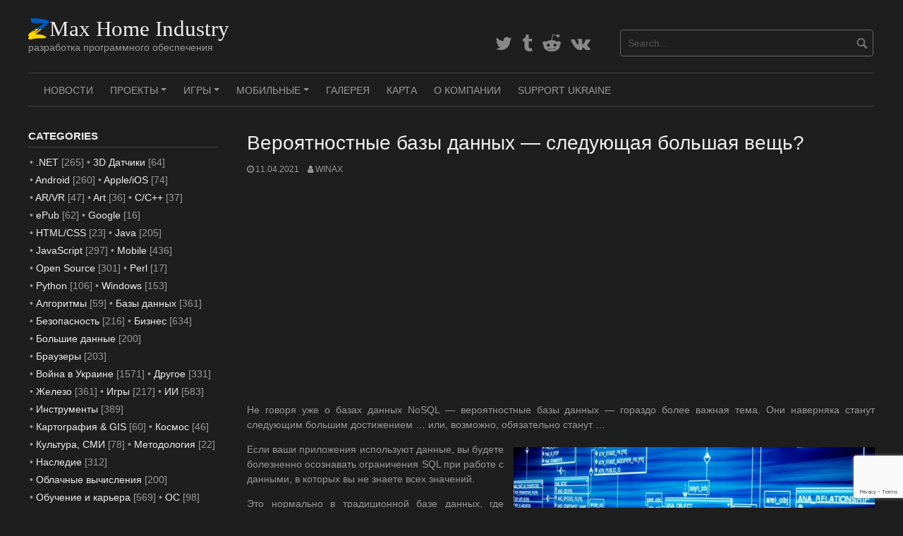

--- FILE ---
content_type: text/html; charset=UTF-8
request_url: https://www.zmax.work/probabilistic-databases-the-next-big-thing/
body_size: 22605
content:
<!DOCTYPE html>
<html lang="ru-RU" prefix="og: https://ogp.me/ns#">
<head>
<meta charset="UTF-8">
<meta name="viewport" content="width=device-width, initial-scale=1">
<link rel="profile" href="http://gmpg.org/xfn/11">
<link rel="pingback" href="https://www.zmax.work/xmlrpc.php">
	
	
<script async src="https://pagead2.googlesyndication.com/pagead/js/adsbygoogle.js?client=ca-pub-7399107846266796" crossorigin="anonymous"></script>	
	
	
<meta name="naver-site-verification" content="56e4772404f56162293d74462c9fa30c49ea256a" />
<meta name='Petal-Search-site-verification' content='8ebd574537'/>
	
<meta name="yandex-verification" content="cced05b7540cff2d" />
	
<meta name='freelancehunt' content='a6001b653f84892'>
	
<meta name="verify-admitad" content="f460349876" />
	
<!-- Jetpack Site Verification Tags -->
<meta name="google-site-verification" content="XrrsXQ152z9xQ8hmFN0ZFCUmylazyyM4myNInVK2Gr0" />
<meta name="msvalidate.01" content="756039179081BA8EBC045BC3A836826A" />
<meta name="p:domain_verify" content="34360c2f9845a2764dd3fd6ec9ee5c22" />
<meta name="yandex-verification" content="faa0baa5e92ef57d" />

<!-- SEO от Rank Math - https://rankmath.com/ -->
<title>Вероятностные базы данных - следующая большая вещь?</title>
<meta name="description" content="Не говоря уже о базах данных NoSQL - вероятностные базы данных - гораздо более важная тема. Они наверняка станут следующим большим достижением ... или,"/>
<meta name="robots" content="follow, index, max-snippet:-1, max-video-preview:-1, max-image-preview:large"/>
<link rel="canonical" href="https://www.zmax.work/probabilistic-databases-the-next-big-thing/" />
<meta property="og:locale" content="ru_RU" />
<meta property="og:type" content="article" />
<meta property="og:title" content="Вероятностные базы данных - следующая большая вещь?" />
<meta property="og:description" content="Не говоря уже о базах данных NoSQL - вероятностные базы данных - гораздо более важная тема. Они наверняка станут следующим большим достижением ... или," />
<meta property="og:url" content="https://www.zmax.work/probabilistic-databases-the-next-big-thing/" />
<meta property="og:site_name" content="ZMax Home Industry" />
<meta property="article:section" content="Базы данных" />
<meta property="og:updated_time" content="2021-05-11T06:32:18+03:00" />
<meta property="og:image" content="https://www.zmax.work/wp-content/uploads/2021/05/database2-1024x769-1.jpg" />
<meta property="og:image:secure_url" content="https://www.zmax.work/wp-content/uploads/2021/05/database2-1024x769-1.jpg" />
<meta property="og:image:width" content="1024" />
<meta property="og:image:height" content="769" />
<meta property="og:image:alt" content="базы данных" />
<meta property="og:image:type" content="image/jpeg" />
<meta property="article:published_time" content="2021-04-11T18:52:11+03:00" />
<meta property="article:modified_time" content="2021-05-11T06:32:18+03:00" />
<meta name="twitter:card" content="summary_large_image" />
<meta name="twitter:title" content="Вероятностные базы данных - следующая большая вещь?" />
<meta name="twitter:description" content="Не говоря уже о базах данных NoSQL - вероятностные базы данных - гораздо более важная тема. Они наверняка станут следующим большим достижением ... или," />
<meta name="twitter:image" content="https://www.zmax.work/wp-content/uploads/2021/05/database2-1024x769-1.jpg" />
<meta name="twitter:label1" content="Автор" />
<meta name="twitter:data1" content="WinAx" />
<meta name="twitter:label2" content="Время чтения" />
<meta name="twitter:data2" content="1 минута" />
<script type="application/ld+json" class="rank-math-schema">{"@context":"https://schema.org","@graph":[{"@type":"Organization","@id":"https://www.zmax.work/#organization","name":"ZMax Home Industry","url":"https://www.zmax.work","email":"admin@zmax.work","logo":{"@type":"ImageObject","@id":"https://www.zmax.work/#logo","url":"https://www.zmax.work/wp-content/uploads/2023/07/logo-icon-ua.png","contentUrl":"https://www.zmax.work/wp-content/uploads/2023/07/logo-icon-ua.png","caption":"ZMax Home Industry","inLanguage":"ru-RU","width":"112","height":"112"}},{"@type":"WebSite","@id":"https://www.zmax.work/#website","url":"https://www.zmax.work","name":"ZMax Home Industry","publisher":{"@id":"https://www.zmax.work/#organization"},"inLanguage":"ru-RU"},{"@type":"ImageObject","@id":"https://www.zmax.work/wp-content/uploads/2021/05/database2-1024x769-1.jpg","url":"https://www.zmax.work/wp-content/uploads/2021/05/database2-1024x769-1.jpg","width":"200","height":"200","inLanguage":"ru-RU"},{"@type":"BreadcrumbList","@id":"https://www.zmax.work/probabilistic-databases-the-next-big-thing/#breadcrumb","itemListElement":[{"@type":"ListItem","position":"1","item":{"@id":"https://www.zmax.work","name":"\u0413\u043b\u0430\u0432\u043d\u0430\u044f"}},{"@type":"ListItem","position":"2","item":{"@id":"https://www.zmax.work/probabilistic-databases-the-next-big-thing/","name":"\u0412\u0435\u0440\u043e\u044f\u0442\u043d\u043e\u0441\u0442\u043d\u044b\u0435 \u0431\u0430\u0437\u044b \u0434\u0430\u043d\u043d\u044b\u0445 &#8212; \u0441\u043b\u0435\u0434\u0443\u044e\u0449\u0430\u044f \u0431\u043e\u043b\u044c\u0448\u0430\u044f \u0432\u0435\u0449\u044c?"}}]},{"@type":"WebPage","@id":"https://www.zmax.work/probabilistic-databases-the-next-big-thing/#webpage","url":"https://www.zmax.work/probabilistic-databases-the-next-big-thing/","name":"\u0412\u0435\u0440\u043e\u044f\u0442\u043d\u043e\u0441\u0442\u043d\u044b\u0435 \u0431\u0430\u0437\u044b \u0434\u0430\u043d\u043d\u044b\u0445 - \u0441\u043b\u0435\u0434\u0443\u044e\u0449\u0430\u044f \u0431\u043e\u043b\u044c\u0448\u0430\u044f \u0432\u0435\u0449\u044c?","datePublished":"2021-04-11T18:52:11+03:00","dateModified":"2021-05-11T06:32:18+03:00","isPartOf":{"@id":"https://www.zmax.work/#website"},"primaryImageOfPage":{"@id":"https://www.zmax.work/wp-content/uploads/2021/05/database2-1024x769-1.jpg"},"inLanguage":"ru-RU","breadcrumb":{"@id":"https://www.zmax.work/probabilistic-databases-the-next-big-thing/#breadcrumb"}},{"@type":"Person","@id":"https://www.zmax.work/author/winax/","name":"WinAx","url":"https://www.zmax.work/author/winax/","image":{"@type":"ImageObject","@id":"https://secure.gravatar.com/avatar/8eab3a8a8b8ab38cb17a280c9bfa20cc572d3bde2e52e3a30dbe953f05a965d5?s=96&amp;d=mm&amp;r=g","url":"https://secure.gravatar.com/avatar/8eab3a8a8b8ab38cb17a280c9bfa20cc572d3bde2e52e3a30dbe953f05a965d5?s=96&amp;d=mm&amp;r=g","caption":"WinAx","inLanguage":"ru-RU"},"sameAs":["https://www.zmax.work/"],"worksFor":{"@id":"https://www.zmax.work/#organization"}},{"@type":"BlogPosting","headline":"\u0412\u0435\u0440\u043e\u044f\u0442\u043d\u043e\u0441\u0442\u043d\u044b\u0435 \u0431\u0430\u0437\u044b \u0434\u0430\u043d\u043d\u044b\u0445 - \u0441\u043b\u0435\u0434\u0443\u044e\u0449\u0430\u044f \u0431\u043e\u043b\u044c\u0448\u0430\u044f \u0432\u0435\u0449\u044c?","keywords":"\u0431\u0430\u0437\u044b \u0434\u0430\u043d\u043d\u044b\u0445","datePublished":"2021-04-11T18:52:11+03:00","dateModified":"2021-05-11T06:32:18+03:00","author":{"@id":"https://www.zmax.work/author/winax/","name":"WinAx"},"publisher":{"@id":"https://www.zmax.work/#organization"},"description":"\u041d\u0435 \u0433\u043e\u0432\u043e\u0440\u044f \u0443\u0436\u0435 \u043e \u0431\u0430\u0437\u0430\u0445 \u0434\u0430\u043d\u043d\u044b\u0445 NoSQL - \u0432\u0435\u0440\u043e\u044f\u0442\u043d\u043e\u0441\u0442\u043d\u044b\u0435 \u0431\u0430\u0437\u044b \u0434\u0430\u043d\u043d\u044b\u0445 - \u0433\u043e\u0440\u0430\u0437\u0434\u043e \u0431\u043e\u043b\u0435\u0435 \u0432\u0430\u0436\u043d\u0430\u044f \u0442\u0435\u043c\u0430. \u041e\u043d\u0438 \u043d\u0430\u0432\u0435\u0440\u043d\u044f\u043a\u0430 \u0441\u0442\u0430\u043d\u0443\u0442 \u0441\u043b\u0435\u0434\u0443\u044e\u0449\u0438\u043c \u0431\u043e\u043b\u044c\u0448\u0438\u043c \u0434\u043e\u0441\u0442\u0438\u0436\u0435\u043d\u0438\u0435\u043c ... \u0438\u043b\u0438,","name":"\u0412\u0435\u0440\u043e\u044f\u0442\u043d\u043e\u0441\u0442\u043d\u044b\u0435 \u0431\u0430\u0437\u044b \u0434\u0430\u043d\u043d\u044b\u0445 - \u0441\u043b\u0435\u0434\u0443\u044e\u0449\u0430\u044f \u0431\u043e\u043b\u044c\u0448\u0430\u044f \u0432\u0435\u0449\u044c?","@id":"https://www.zmax.work/probabilistic-databases-the-next-big-thing/#richSnippet","isPartOf":{"@id":"https://www.zmax.work/probabilistic-databases-the-next-big-thing/#webpage"},"image":{"@id":"https://www.zmax.work/wp-content/uploads/2021/05/database2-1024x769-1.jpg"},"inLanguage":"ru-RU","mainEntityOfPage":{"@id":"https://www.zmax.work/probabilistic-databases-the-next-big-thing/#webpage"}}]}</script>
<!-- /Rank Math WordPress SEO плагин -->

<link rel='dns-prefetch' href='//www.googletagmanager.com' />
<link rel='dns-prefetch' href='//stats.wp.com' />
<link rel='dns-prefetch' href='//widgets.wp.com' />
<link rel='dns-prefetch' href='//jetpack.wordpress.com' />
<link rel='dns-prefetch' href='//s0.wp.com' />
<link rel='dns-prefetch' href='//public-api.wordpress.com' />
<link rel='dns-prefetch' href='//0.gravatar.com' />
<link rel='dns-prefetch' href='//1.gravatar.com' />
<link rel='dns-prefetch' href='//2.gravatar.com' />
<link rel='preconnect' href='//c0.wp.com' />
<link rel="alternate" type="application/rss+xml" title="ZMax Home Industry &raquo; Лента" href="https://www.zmax.work/feed/" />
<link rel="alternate" type="application/rss+xml" title="ZMax Home Industry &raquo; Лента комментариев" href="https://www.zmax.work/comments/feed/" />
<link rel="alternate" type="application/rss+xml" title="ZMax Home Industry &raquo; Лента комментариев к &laquo;Вероятностные базы данных &#8212; следующая большая вещь?&raquo;" href="https://www.zmax.work/probabilistic-databases-the-next-big-thing/feed/" />
<link rel="alternate" title="oEmbed (JSON)" type="application/json+oembed" href="https://www.zmax.work/wp-json/oembed/1.0/embed?url=https%3A%2F%2Fwww.zmax.work%2Fprobabilistic-databases-the-next-big-thing%2F" />
<link rel="alternate" title="oEmbed (XML)" type="text/xml+oembed" href="https://www.zmax.work/wp-json/oembed/1.0/embed?url=https%3A%2F%2Fwww.zmax.work%2Fprobabilistic-databases-the-next-big-thing%2F&#038;format=xml" />
<style id='wp-img-auto-sizes-contain-inline-css' type='text/css'>
img:is([sizes=auto i],[sizes^="auto," i]){contain-intrinsic-size:3000px 1500px}
/*# sourceURL=wp-img-auto-sizes-contain-inline-css */
</style>
<link rel='stylesheet' id='jetpack_related-posts-css' href='https://c0.wp.com/p/jetpack/15.3.1/modules/related-posts/related-posts.css' type='text/css' media='all' />
<style id='wp-emoji-styles-inline-css' type='text/css'>

	img.wp-smiley, img.emoji {
		display: inline !important;
		border: none !important;
		box-shadow: none !important;
		height: 1em !important;
		width: 1em !important;
		margin: 0 0.07em !important;
		vertical-align: -0.1em !important;
		background: none !important;
		padding: 0 !important;
	}
/*# sourceURL=wp-emoji-styles-inline-css */
</style>
<link rel='stylesheet' id='wp-block-library-css' href='https://c0.wp.com/c/6.9/wp-includes/css/dist/block-library/style.min.css' type='text/css' media='all' />
<style id='wp-block-image-inline-css' type='text/css'>
.wp-block-image>a,.wp-block-image>figure>a{display:inline-block}.wp-block-image img{box-sizing:border-box;height:auto;max-width:100%;vertical-align:bottom}@media not (prefers-reduced-motion){.wp-block-image img.hide{visibility:hidden}.wp-block-image img.show{animation:show-content-image .4s}}.wp-block-image[style*=border-radius] img,.wp-block-image[style*=border-radius]>a{border-radius:inherit}.wp-block-image.has-custom-border img{box-sizing:border-box}.wp-block-image.aligncenter{text-align:center}.wp-block-image.alignfull>a,.wp-block-image.alignwide>a{width:100%}.wp-block-image.alignfull img,.wp-block-image.alignwide img{height:auto;width:100%}.wp-block-image .aligncenter,.wp-block-image .alignleft,.wp-block-image .alignright,.wp-block-image.aligncenter,.wp-block-image.alignleft,.wp-block-image.alignright{display:table}.wp-block-image .aligncenter>figcaption,.wp-block-image .alignleft>figcaption,.wp-block-image .alignright>figcaption,.wp-block-image.aligncenter>figcaption,.wp-block-image.alignleft>figcaption,.wp-block-image.alignright>figcaption{caption-side:bottom;display:table-caption}.wp-block-image .alignleft{float:left;margin:.5em 1em .5em 0}.wp-block-image .alignright{float:right;margin:.5em 0 .5em 1em}.wp-block-image .aligncenter{margin-left:auto;margin-right:auto}.wp-block-image :where(figcaption){margin-bottom:1em;margin-top:.5em}.wp-block-image.is-style-circle-mask img{border-radius:9999px}@supports ((-webkit-mask-image:none) or (mask-image:none)) or (-webkit-mask-image:none){.wp-block-image.is-style-circle-mask img{border-radius:0;-webkit-mask-image:url('data:image/svg+xml;utf8,<svg viewBox="0 0 100 100" xmlns="http://www.w3.org/2000/svg"><circle cx="50" cy="50" r="50"/></svg>');mask-image:url('data:image/svg+xml;utf8,<svg viewBox="0 0 100 100" xmlns="http://www.w3.org/2000/svg"><circle cx="50" cy="50" r="50"/></svg>');mask-mode:alpha;-webkit-mask-position:center;mask-position:center;-webkit-mask-repeat:no-repeat;mask-repeat:no-repeat;-webkit-mask-size:contain;mask-size:contain}}:root :where(.wp-block-image.is-style-rounded img,.wp-block-image .is-style-rounded img){border-radius:9999px}.wp-block-image figure{margin:0}.wp-lightbox-container{display:flex;flex-direction:column;position:relative}.wp-lightbox-container img{cursor:zoom-in}.wp-lightbox-container img:hover+button{opacity:1}.wp-lightbox-container button{align-items:center;backdrop-filter:blur(16px) saturate(180%);background-color:#5a5a5a40;border:none;border-radius:4px;cursor:zoom-in;display:flex;height:20px;justify-content:center;opacity:0;padding:0;position:absolute;right:16px;text-align:center;top:16px;width:20px;z-index:100}@media not (prefers-reduced-motion){.wp-lightbox-container button{transition:opacity .2s ease}}.wp-lightbox-container button:focus-visible{outline:3px auto #5a5a5a40;outline:3px auto -webkit-focus-ring-color;outline-offset:3px}.wp-lightbox-container button:hover{cursor:pointer;opacity:1}.wp-lightbox-container button:focus{opacity:1}.wp-lightbox-container button:focus,.wp-lightbox-container button:hover,.wp-lightbox-container button:not(:hover):not(:active):not(.has-background){background-color:#5a5a5a40;border:none}.wp-lightbox-overlay{box-sizing:border-box;cursor:zoom-out;height:100vh;left:0;overflow:hidden;position:fixed;top:0;visibility:hidden;width:100%;z-index:100000}.wp-lightbox-overlay .close-button{align-items:center;cursor:pointer;display:flex;justify-content:center;min-height:40px;min-width:40px;padding:0;position:absolute;right:calc(env(safe-area-inset-right) + 16px);top:calc(env(safe-area-inset-top) + 16px);z-index:5000000}.wp-lightbox-overlay .close-button:focus,.wp-lightbox-overlay .close-button:hover,.wp-lightbox-overlay .close-button:not(:hover):not(:active):not(.has-background){background:none;border:none}.wp-lightbox-overlay .lightbox-image-container{height:var(--wp--lightbox-container-height);left:50%;overflow:hidden;position:absolute;top:50%;transform:translate(-50%,-50%);transform-origin:top left;width:var(--wp--lightbox-container-width);z-index:9999999999}.wp-lightbox-overlay .wp-block-image{align-items:center;box-sizing:border-box;display:flex;height:100%;justify-content:center;margin:0;position:relative;transform-origin:0 0;width:100%;z-index:3000000}.wp-lightbox-overlay .wp-block-image img{height:var(--wp--lightbox-image-height);min-height:var(--wp--lightbox-image-height);min-width:var(--wp--lightbox-image-width);width:var(--wp--lightbox-image-width)}.wp-lightbox-overlay .wp-block-image figcaption{display:none}.wp-lightbox-overlay button{background:none;border:none}.wp-lightbox-overlay .scrim{background-color:#fff;height:100%;opacity:.9;position:absolute;width:100%;z-index:2000000}.wp-lightbox-overlay.active{visibility:visible}@media not (prefers-reduced-motion){.wp-lightbox-overlay.active{animation:turn-on-visibility .25s both}.wp-lightbox-overlay.active img{animation:turn-on-visibility .35s both}.wp-lightbox-overlay.show-closing-animation:not(.active){animation:turn-off-visibility .35s both}.wp-lightbox-overlay.show-closing-animation:not(.active) img{animation:turn-off-visibility .25s both}.wp-lightbox-overlay.zoom.active{animation:none;opacity:1;visibility:visible}.wp-lightbox-overlay.zoom.active .lightbox-image-container{animation:lightbox-zoom-in .4s}.wp-lightbox-overlay.zoom.active .lightbox-image-container img{animation:none}.wp-lightbox-overlay.zoom.active .scrim{animation:turn-on-visibility .4s forwards}.wp-lightbox-overlay.zoom.show-closing-animation:not(.active){animation:none}.wp-lightbox-overlay.zoom.show-closing-animation:not(.active) .lightbox-image-container{animation:lightbox-zoom-out .4s}.wp-lightbox-overlay.zoom.show-closing-animation:not(.active) .lightbox-image-container img{animation:none}.wp-lightbox-overlay.zoom.show-closing-animation:not(.active) .scrim{animation:turn-off-visibility .4s forwards}}@keyframes show-content-image{0%{visibility:hidden}99%{visibility:hidden}to{visibility:visible}}@keyframes turn-on-visibility{0%{opacity:0}to{opacity:1}}@keyframes turn-off-visibility{0%{opacity:1;visibility:visible}99%{opacity:0;visibility:visible}to{opacity:0;visibility:hidden}}@keyframes lightbox-zoom-in{0%{transform:translate(calc((-100vw + var(--wp--lightbox-scrollbar-width))/2 + var(--wp--lightbox-initial-left-position)),calc(-50vh + var(--wp--lightbox-initial-top-position))) scale(var(--wp--lightbox-scale))}to{transform:translate(-50%,-50%) scale(1)}}@keyframes lightbox-zoom-out{0%{transform:translate(-50%,-50%) scale(1);visibility:visible}99%{visibility:visible}to{transform:translate(calc((-100vw + var(--wp--lightbox-scrollbar-width))/2 + var(--wp--lightbox-initial-left-position)),calc(-50vh + var(--wp--lightbox-initial-top-position))) scale(var(--wp--lightbox-scale));visibility:hidden}}
/*# sourceURL=https://c0.wp.com/c/6.9/wp-includes/blocks/image/style.min.css */
</style>
<style id='wp-block-paragraph-inline-css' type='text/css'>
.is-small-text{font-size:.875em}.is-regular-text{font-size:1em}.is-large-text{font-size:2.25em}.is-larger-text{font-size:3em}.has-drop-cap:not(:focus):first-letter{float:left;font-size:8.4em;font-style:normal;font-weight:100;line-height:.68;margin:.05em .1em 0 0;text-transform:uppercase}body.rtl .has-drop-cap:not(:focus):first-letter{float:none;margin-left:.1em}p.has-drop-cap.has-background{overflow:hidden}:root :where(p.has-background){padding:1.25em 2.375em}:where(p.has-text-color:not(.has-link-color)) a{color:inherit}p.has-text-align-left[style*="writing-mode:vertical-lr"],p.has-text-align-right[style*="writing-mode:vertical-rl"]{rotate:180deg}
/*# sourceURL=https://c0.wp.com/c/6.9/wp-includes/blocks/paragraph/style.min.css */
</style>
<style id='global-styles-inline-css' type='text/css'>
:root{--wp--preset--aspect-ratio--square: 1;--wp--preset--aspect-ratio--4-3: 4/3;--wp--preset--aspect-ratio--3-4: 3/4;--wp--preset--aspect-ratio--3-2: 3/2;--wp--preset--aspect-ratio--2-3: 2/3;--wp--preset--aspect-ratio--16-9: 16/9;--wp--preset--aspect-ratio--9-16: 9/16;--wp--preset--color--black: #000000;--wp--preset--color--cyan-bluish-gray: #abb8c3;--wp--preset--color--white: #ffffff;--wp--preset--color--pale-pink: #f78da7;--wp--preset--color--vivid-red: #cf2e2e;--wp--preset--color--luminous-vivid-orange: #ff6900;--wp--preset--color--luminous-vivid-amber: #fcb900;--wp--preset--color--light-green-cyan: #7bdcb5;--wp--preset--color--vivid-green-cyan: #00d084;--wp--preset--color--pale-cyan-blue: #8ed1fc;--wp--preset--color--vivid-cyan-blue: #0693e3;--wp--preset--color--vivid-purple: #9b51e0;--wp--preset--gradient--vivid-cyan-blue-to-vivid-purple: linear-gradient(135deg,rgb(6,147,227) 0%,rgb(155,81,224) 100%);--wp--preset--gradient--light-green-cyan-to-vivid-green-cyan: linear-gradient(135deg,rgb(122,220,180) 0%,rgb(0,208,130) 100%);--wp--preset--gradient--luminous-vivid-amber-to-luminous-vivid-orange: linear-gradient(135deg,rgb(252,185,0) 0%,rgb(255,105,0) 100%);--wp--preset--gradient--luminous-vivid-orange-to-vivid-red: linear-gradient(135deg,rgb(255,105,0) 0%,rgb(207,46,46) 100%);--wp--preset--gradient--very-light-gray-to-cyan-bluish-gray: linear-gradient(135deg,rgb(238,238,238) 0%,rgb(169,184,195) 100%);--wp--preset--gradient--cool-to-warm-spectrum: linear-gradient(135deg,rgb(74,234,220) 0%,rgb(151,120,209) 20%,rgb(207,42,186) 40%,rgb(238,44,130) 60%,rgb(251,105,98) 80%,rgb(254,248,76) 100%);--wp--preset--gradient--blush-light-purple: linear-gradient(135deg,rgb(255,206,236) 0%,rgb(152,150,240) 100%);--wp--preset--gradient--blush-bordeaux: linear-gradient(135deg,rgb(254,205,165) 0%,rgb(254,45,45) 50%,rgb(107,0,62) 100%);--wp--preset--gradient--luminous-dusk: linear-gradient(135deg,rgb(255,203,112) 0%,rgb(199,81,192) 50%,rgb(65,88,208) 100%);--wp--preset--gradient--pale-ocean: linear-gradient(135deg,rgb(255,245,203) 0%,rgb(182,227,212) 50%,rgb(51,167,181) 100%);--wp--preset--gradient--electric-grass: linear-gradient(135deg,rgb(202,248,128) 0%,rgb(113,206,126) 100%);--wp--preset--gradient--midnight: linear-gradient(135deg,rgb(2,3,129) 0%,rgb(40,116,252) 100%);--wp--preset--font-size--small: 13px;--wp--preset--font-size--medium: 20px;--wp--preset--font-size--large: 36px;--wp--preset--font-size--x-large: 42px;--wp--preset--spacing--20: 0.44rem;--wp--preset--spacing--30: 0.67rem;--wp--preset--spacing--40: 1rem;--wp--preset--spacing--50: 1.5rem;--wp--preset--spacing--60: 2.25rem;--wp--preset--spacing--70: 3.38rem;--wp--preset--spacing--80: 5.06rem;--wp--preset--shadow--natural: 6px 6px 9px rgba(0, 0, 0, 0.2);--wp--preset--shadow--deep: 12px 12px 50px rgba(0, 0, 0, 0.4);--wp--preset--shadow--sharp: 6px 6px 0px rgba(0, 0, 0, 0.2);--wp--preset--shadow--outlined: 6px 6px 0px -3px rgb(255, 255, 255), 6px 6px rgb(0, 0, 0);--wp--preset--shadow--crisp: 6px 6px 0px rgb(0, 0, 0);}:where(.is-layout-flex){gap: 0.5em;}:where(.is-layout-grid){gap: 0.5em;}body .is-layout-flex{display: flex;}.is-layout-flex{flex-wrap: wrap;align-items: center;}.is-layout-flex > :is(*, div){margin: 0;}body .is-layout-grid{display: grid;}.is-layout-grid > :is(*, div){margin: 0;}:where(.wp-block-columns.is-layout-flex){gap: 2em;}:where(.wp-block-columns.is-layout-grid){gap: 2em;}:where(.wp-block-post-template.is-layout-flex){gap: 1.25em;}:where(.wp-block-post-template.is-layout-grid){gap: 1.25em;}.has-black-color{color: var(--wp--preset--color--black) !important;}.has-cyan-bluish-gray-color{color: var(--wp--preset--color--cyan-bluish-gray) !important;}.has-white-color{color: var(--wp--preset--color--white) !important;}.has-pale-pink-color{color: var(--wp--preset--color--pale-pink) !important;}.has-vivid-red-color{color: var(--wp--preset--color--vivid-red) !important;}.has-luminous-vivid-orange-color{color: var(--wp--preset--color--luminous-vivid-orange) !important;}.has-luminous-vivid-amber-color{color: var(--wp--preset--color--luminous-vivid-amber) !important;}.has-light-green-cyan-color{color: var(--wp--preset--color--light-green-cyan) !important;}.has-vivid-green-cyan-color{color: var(--wp--preset--color--vivid-green-cyan) !important;}.has-pale-cyan-blue-color{color: var(--wp--preset--color--pale-cyan-blue) !important;}.has-vivid-cyan-blue-color{color: var(--wp--preset--color--vivid-cyan-blue) !important;}.has-vivid-purple-color{color: var(--wp--preset--color--vivid-purple) !important;}.has-black-background-color{background-color: var(--wp--preset--color--black) !important;}.has-cyan-bluish-gray-background-color{background-color: var(--wp--preset--color--cyan-bluish-gray) !important;}.has-white-background-color{background-color: var(--wp--preset--color--white) !important;}.has-pale-pink-background-color{background-color: var(--wp--preset--color--pale-pink) !important;}.has-vivid-red-background-color{background-color: var(--wp--preset--color--vivid-red) !important;}.has-luminous-vivid-orange-background-color{background-color: var(--wp--preset--color--luminous-vivid-orange) !important;}.has-luminous-vivid-amber-background-color{background-color: var(--wp--preset--color--luminous-vivid-amber) !important;}.has-light-green-cyan-background-color{background-color: var(--wp--preset--color--light-green-cyan) !important;}.has-vivid-green-cyan-background-color{background-color: var(--wp--preset--color--vivid-green-cyan) !important;}.has-pale-cyan-blue-background-color{background-color: var(--wp--preset--color--pale-cyan-blue) !important;}.has-vivid-cyan-blue-background-color{background-color: var(--wp--preset--color--vivid-cyan-blue) !important;}.has-vivid-purple-background-color{background-color: var(--wp--preset--color--vivid-purple) !important;}.has-black-border-color{border-color: var(--wp--preset--color--black) !important;}.has-cyan-bluish-gray-border-color{border-color: var(--wp--preset--color--cyan-bluish-gray) !important;}.has-white-border-color{border-color: var(--wp--preset--color--white) !important;}.has-pale-pink-border-color{border-color: var(--wp--preset--color--pale-pink) !important;}.has-vivid-red-border-color{border-color: var(--wp--preset--color--vivid-red) !important;}.has-luminous-vivid-orange-border-color{border-color: var(--wp--preset--color--luminous-vivid-orange) !important;}.has-luminous-vivid-amber-border-color{border-color: var(--wp--preset--color--luminous-vivid-amber) !important;}.has-light-green-cyan-border-color{border-color: var(--wp--preset--color--light-green-cyan) !important;}.has-vivid-green-cyan-border-color{border-color: var(--wp--preset--color--vivid-green-cyan) !important;}.has-pale-cyan-blue-border-color{border-color: var(--wp--preset--color--pale-cyan-blue) !important;}.has-vivid-cyan-blue-border-color{border-color: var(--wp--preset--color--vivid-cyan-blue) !important;}.has-vivid-purple-border-color{border-color: var(--wp--preset--color--vivid-purple) !important;}.has-vivid-cyan-blue-to-vivid-purple-gradient-background{background: var(--wp--preset--gradient--vivid-cyan-blue-to-vivid-purple) !important;}.has-light-green-cyan-to-vivid-green-cyan-gradient-background{background: var(--wp--preset--gradient--light-green-cyan-to-vivid-green-cyan) !important;}.has-luminous-vivid-amber-to-luminous-vivid-orange-gradient-background{background: var(--wp--preset--gradient--luminous-vivid-amber-to-luminous-vivid-orange) !important;}.has-luminous-vivid-orange-to-vivid-red-gradient-background{background: var(--wp--preset--gradient--luminous-vivid-orange-to-vivid-red) !important;}.has-very-light-gray-to-cyan-bluish-gray-gradient-background{background: var(--wp--preset--gradient--very-light-gray-to-cyan-bluish-gray) !important;}.has-cool-to-warm-spectrum-gradient-background{background: var(--wp--preset--gradient--cool-to-warm-spectrum) !important;}.has-blush-light-purple-gradient-background{background: var(--wp--preset--gradient--blush-light-purple) !important;}.has-blush-bordeaux-gradient-background{background: var(--wp--preset--gradient--blush-bordeaux) !important;}.has-luminous-dusk-gradient-background{background: var(--wp--preset--gradient--luminous-dusk) !important;}.has-pale-ocean-gradient-background{background: var(--wp--preset--gradient--pale-ocean) !important;}.has-electric-grass-gradient-background{background: var(--wp--preset--gradient--electric-grass) !important;}.has-midnight-gradient-background{background: var(--wp--preset--gradient--midnight) !important;}.has-small-font-size{font-size: var(--wp--preset--font-size--small) !important;}.has-medium-font-size{font-size: var(--wp--preset--font-size--medium) !important;}.has-large-font-size{font-size: var(--wp--preset--font-size--large) !important;}.has-x-large-font-size{font-size: var(--wp--preset--font-size--x-large) !important;}
/*# sourceURL=global-styles-inline-css */
</style>

<style id='classic-theme-styles-inline-css' type='text/css'>
/*! This file is auto-generated */
.wp-block-button__link{color:#fff;background-color:#32373c;border-radius:9999px;box-shadow:none;text-decoration:none;padding:calc(.667em + 2px) calc(1.333em + 2px);font-size:1.125em}.wp-block-file__button{background:#32373c;color:#fff;text-decoration:none}
/*# sourceURL=/wp-includes/css/classic-themes.min.css */
</style>
<link rel='stylesheet' id='sw-hightlight-css' href='https://www.zmax.work/wp-content/plugins/snippets-block/node_modules/highlightjs/styles/androidstudio.css' type='text/css' media='all' />
<link rel='stylesheet' id='snippet-block-block-css' href='https://www.zmax.work/wp-content/plugins/snippets-block/assets/css/blocks.css' type='text/css' media='all' />
<link rel='stylesheet' id='contact-form-7-css' href='https://www.zmax.work/wp-content/plugins/contact-form-7/includes/css/styles.css' type='text/css' media='all' />
<link rel='stylesheet' id='wpdm-fonticon-css' href='https://www.zmax.work/wp-content/plugins/download-manager/assets/wpdm-iconfont/css/wpdm-icons.css' type='text/css' media='all' />
<link rel='stylesheet' id='wpdm-front-css' href='https://www.zmax.work/wp-content/plugins/download-manager/assets/css/front.min.css' type='text/css' media='all' />
<link rel='stylesheet' id='coral-dark-style-css' href='https://www.zmax.work/wp-content/themes/coral-dark/style.css' type='text/css' media='all' />
<style id='coral-dark-style-inline-css' type='text/css'>

		body, button, input, select, textarea {	font-size: 14px;}
		h1.site-title, h3.site-title {
			margin-top: 25px; 
			font-size: 31px; 
		}
		h1.site-title a,
		h1.site-title a:visited,
		h1.site-title a:hover,
		h1.site-title a:active,
		h1.site-title a:focus,
		h3.site-title a,
		h3.site-title a:visited,
		h3.site-title a:hover,
		h3.site-title a:active,
		h3.site-title a:focus {
			color: #eeeeee !important;
		}
		
		h2.site-description, h4.site-description {
			margin-top: -5px;
			font-size: 14px;
			color: #999999;
		}
		.custom-logo {max-height: 100px;}
		@media screen and (min-width: 768px) {
			.main-navigation {margin-top: 15px;}
			#search1 {margin-top: 42px;}
			#social1 {margin-top: 47px;}
		}
	
/*# sourceURL=coral-dark-style-inline-css */
</style>
<link rel='stylesheet' id='open-sans-css' href='https://fonts.googleapis.com/css?family=Open+Sans%3A300italic%2C400italic%2C600italic%2C300%2C400%2C600&#038;subset=latin%2Clatin-ext%2Ccyrillic%2Ccyrillic-ext&#038;display=fallback&#038;ver=6.9' type='text/css' media='all' />
<link rel='stylesheet' id='jetpack_likes-css' href='https://c0.wp.com/p/jetpack/15.3.1/modules/likes/style.css' type='text/css' media='all' />
<link rel='stylesheet' id='enlighterjs-css' href='https://www.zmax.work/wp-content/plugins/enlighter/cache/enlighterjs.min.css' type='text/css' media='all' />
<link rel='stylesheet' id='sharedaddy-css' href='https://c0.wp.com/p/jetpack/15.3.1/modules/sharedaddy/sharing.css' type='text/css' media='all' />
<link rel='stylesheet' id='social-logos-css' href='https://c0.wp.com/p/jetpack/15.3.1/_inc/social-logos/social-logos.min.css' type='text/css' media='all' />
<script type="text/javascript" id="jetpack_related-posts-js-extra">
/* <![CDATA[ */
var related_posts_js_options = {"post_heading":"h4"};
//# sourceURL=jetpack_related-posts-js-extra
/* ]]> */
</script>
<script type="text/javascript" src="https://c0.wp.com/p/jetpack/15.3.1/_inc/build/related-posts/related-posts.min.js" id="jetpack_related-posts-js"></script>
<script type="text/javascript" src="https://c0.wp.com/c/6.9/wp-includes/js/jquery/jquery.min.js" id="jquery-core-js"></script>
<script type="text/javascript" src="https://c0.wp.com/c/6.9/wp-includes/js/jquery/jquery-migrate.min.js" id="jquery-migrate-js"></script>
<script type="text/javascript" src="https://www.zmax.work/wp-content/plugins/download-manager/assets/js/wpdm.min.js" id="wpdm-frontend-js-js"></script>
<script type="text/javascript" id="wpdm-frontjs-js-extra">
/* <![CDATA[ */
var wpdm_url = {"home":"https://www.zmax.work/","site":"https://www.zmax.work/","ajax":"https://www.zmax.work/wp-admin/admin-ajax.php"};
var wpdm_js = {"spinner":"\u003Ci class=\"wpdm-icon wpdm-sun wpdm-spin\"\u003E\u003C/i\u003E","client_id":"1871705b6193e45ddc17e042999b78dd"};
var wpdm_strings = {"pass_var":"\u041f\u0430\u0440\u043e\u043b\u044c \u043f\u043e\u0434\u0442\u0432\u0435\u0440\u0436\u0434\u0451\u043d!","pass_var_q":"\u0414\u043b\u044f \u043d\u0430\u0447\u0430\u043b\u0430 \u0437\u0430\u0433\u0440\u0443\u0437\u043a\u0438 \u0449\u0451\u043b\u043a\u043d\u0438\u0442\u0435 \u043f\u043e \u043a\u043d\u043e\u043f\u043a\u0435 \u043d\u0438\u0436\u0435.","start_dl":"\u041d\u0430\u0447\u0430\u0442\u044c \u0441\u043a\u0430\u0447\u0438\u0432\u0430\u043d\u0438\u0435"};
//# sourceURL=wpdm-frontjs-js-extra
/* ]]> */
</script>
<script type="text/javascript" src="https://www.zmax.work/wp-content/plugins/download-manager/assets/js/front.min.js" id="wpdm-frontjs-js"></script>
<script type="text/javascript" src="https://www.zmax.work/wp-content/themes/coral-dark/js/jquery.nivo.slider.pack.js" id="nivo-slider-js"></script>

<!-- Сниппет тегов Google (gtag.js), добавленный Site Kit -->
<!-- Сниппет Google Analytics добавлен с помощью Site Kit -->
<script type="text/javascript" src="https://www.googletagmanager.com/gtag/js?id=GT-PZX4D66" id="google_gtagjs-js" async></script>
<script type="text/javascript" id="google_gtagjs-js-after">
/* <![CDATA[ */
window.dataLayer = window.dataLayer || [];function gtag(){dataLayer.push(arguments);}
gtag("set","linker",{"domains":["www.zmax.work"]});
gtag("js", new Date());
gtag("set", "developer_id.dZTNiMT", true);
gtag("config", "GT-PZX4D66");
//# sourceURL=google_gtagjs-js-after
/* ]]> */
</script>
<link rel="https://api.w.org/" href="https://www.zmax.work/wp-json/" /><link rel="alternate" title="JSON" type="application/json" href="https://www.zmax.work/wp-json/wp/v2/posts/2946" /><link rel="EditURI" type="application/rsd+xml" title="RSD" href="https://www.zmax.work/xmlrpc.php?rsd" />

<link rel='shortlink' href='https://wp.me/pcbchk-Lw' />
<meta name="generator" content="Site Kit by Google 1.168.0" />	<style>img#wpstats{display:none}</style>
		
<!-- Метатеги Google AdSense, добавленные Site Kit -->
<meta name="google-adsense-platform-account" content="ca-host-pub-2644536267352236">
<meta name="google-adsense-platform-domain" content="sitekit.withgoogle.com">
<!-- Завершите метатеги Google AdSense, добавленные Site Kit -->
<style type="text/css" id="custom-background-css">
body.custom-background { background-color: #1e1e1e; background-image: url("https://www.zmaxhomeindustry.tk/wp-content/uploads/2021/03/fon.png"); background-position: left top; background-size: auto; background-repeat: repeat; background-attachment: scroll; }
</style>
	<link rel="icon" href="https://www.zmax.work/wp-content/uploads/2022/04/cropped-logo-big-ua-32x32.png" sizes="32x32" />
<link rel="icon" href="https://www.zmax.work/wp-content/uploads/2022/04/cropped-logo-big-ua-192x192.png" sizes="192x192" />
<link rel="apple-touch-icon" href="https://www.zmax.work/wp-content/uploads/2022/04/cropped-logo-big-ua-180x180.png" />
<meta name="msapplication-TileImage" content="https://www.zmax.work/wp-content/uploads/2022/04/cropped-logo-big-ua-270x270.png" />
		<style type="text/css" id="wp-custom-css">
			blockquote {
	margin: 0px;
	padding: 15px;
	font-size: 9px;
}

blockquote p {
	font-size: 17px;
}

/* Download Manager */
.wpdm-button-area.mb-3.p-3.card {
	background-color: transparent;
	border: 1px solid gray;
}
.list-group-item.d-flex.justify-content-between.align-items-center {
	background-color: transparent;
	border: 1px solid gray;
}

/* Main Page */
.link-template-default.card.mb-2 {
	background-color: transparent;
	border: 1px solid gray;
}
/* Main Page */
/* Download Manager */
/*
.social-links-menu a[href*="t.me"] svg {
	display: none;
}

.social-links-menu li a[href*="t.me"] {
	background-image: url('/wp-content/uploads/2022/08/telegram_icon_100.png');
	background-repeat: no-repeat;
	background-position: center;
}

.s-icons a[href*="t.me"]::before { content: '\f3fe'; font-family: 'Font Awesome 5 Brands'; }
*/

/* Hide Google Adsense banner when there's no advertisments
ins.adsbygoogle[data-ad-status="unfilled"] {
    display: none !important;
} */		</style>
		<meta name="generator" content="WordPress Download Manager 3.3.40" />
                <style>
        /* WPDM Link Template Styles */        </style>
                <style>

            :root {
                --color-primary: #660006;
                --color-primary-rgb: 102, 0, 6;
                --color-primary-hover: #660006;
                --color-primary-active: #660006;
                --clr-sec: #6c757d;
                --clr-sec-rgb: 108, 117, 125;
                --clr-sec-hover: #6c757d;
                --clr-sec-active: #6c757d;
                --color-secondary: #6c757d;
                --color-secondary-rgb: 108, 117, 125;
                --color-secondary-hover: #6c757d;
                --color-secondary-active: #6c757d;
                --color-success: #18ce0f;
                --color-success-rgb: 24, 206, 15;
                --color-success-hover: #18ce0f;
                --color-success-active: #18ce0f;
                --color-info: #2CA8FF;
                --color-info-rgb: 44, 168, 255;
                --color-info-hover: #2CA8FF;
                --color-info-active: #2CA8FF;
                --color-warning: #FFB236;
                --color-warning-rgb: 255, 178, 54;
                --color-warning-hover: #FFB236;
                --color-warning-active: #FFB236;
                --color-danger: #ff5062;
                --color-danger-rgb: 255, 80, 98;
                --color-danger-hover: #ff5062;
                --color-danger-active: #ff5062;
                --color-green: #30b570;
                --color-blue: #0073ff;
                --color-purple: #8557D3;
                --color-red: #ff5062;
                --color-muted: rgba(69, 89, 122, 0.6);
                --wpdm-font: "Rubik", -apple-system, BlinkMacSystemFont, "Segoe UI", Roboto, Helvetica, Arial, sans-serif, "Apple Color Emoji", "Segoe UI Emoji", "Segoe UI Symbol";
            }

            .wpdm-download-link.btn.btn-secondary {
                border-radius: 4px;
            }


        </style>
        </head>

<body class="wp-singular post-template-default single single-post postid-2946 single-format-standard custom-background wp-embed-responsive wp-theme-coral-dark">
	
<div id="page" class="hfeed site">
	<a class="skip-link screen-reader-text" href="#content">Skip to content</a>

	<header id="masthead" class="site-header grid-container" role="banner">
		<div class="site-branding egrid  grid-35 tablet-grid-35 mobile-grid-100">
			  <h3 class="site-title" style="margin: 10; padding: 0;">
    <a href="https://www.zmax.work/" rel="home" style="display: inline-flex; align-items: center; gap: 6px; text-decoration: none;">
      <img src="/wp-content/uploads/2022/04/cropped-logo-big-ua.png"
           alt="Z"
           style="width: 30px; height: 30px; display: block; object-fit: contain; flex-shrink: 0;">
      <span style="font-size: 1.0em; line-height: 1;">Max Home Industry</span>
    </a>
  </h3>
  <h4 class="site-description" style="margin: -5;">разработка программного обеспечения</h4>

							
		</div><!-- .site-branding -->
		<div id="headerright" class="grid-parent egrid  grid-65 tablet-grid-65 mobile-grid-100">
			
			<div id="social1" class="egrid  grid-50 tablet-grid-50 mobile-grid-100">
									<nav class="social-navigation" role="navigation" aria-label="Footer Social Links Menu">
						<div class="menu-social-links-menu-container"><ul id="menu-social-links-menu" class="social-links-menu"><li id="menu-item-21622" class="menu-item menu-item-type-custom menu-item-object-custom menu-item-21622"><a target="_blank" href="https://twitter.com/w1nax"><span class="screen-reader-text">Twitter</span><i class="fa fa-twitter"></i></a></li>
<li id="menu-item-21623" class="menu-item menu-item-type-custom menu-item-object-custom menu-item-21623"><a target="_blank" href="https://www.tumblr.com/blog/zmaxhomeindustry"><span class="screen-reader-text">Tumblr</span><i class="fa fa-tumblr"></i></a></li>
<li id="menu-item-21624" class="menu-item menu-item-type-custom menu-item-object-custom menu-item-21624"><a target="_blank" href="https://www.reddit.com/r/RusBbcNews/"><span class="screen-reader-text">Reddit</span><i class="fa fa-reddit-alien"></i></a></li>
<li id="menu-item-21659" class="menu-item menu-item-type-custom menu-item-object-custom menu-item-21659"><a target="_blank" href="https://vk.com/zmaxsoftware"><span class="screen-reader-text">В Контакте</span><i class="fa fa-vk"></i></a></li>
</ul></div>					</nav><!-- .social-navigation -->
							</div>
			
			<div id="search1" class="search  grid-50 tablet-grid-50 mobile-grid-100">
				<div class="search-container">
<form role="search" method="get" class="search-form" action="https://www.zmax.work/">
	<fieldset>
		<input type="search" class="search-field" placeholder="Search..." value="" name="s" title="Search for:" />
		<input type="submit" class="search-submit" value="" />
	</fieldset>
</form>
</div>			</div>
		</div>

		<nav id="site-navigation" class="main-navigation egrid grid-100 tablet-grid-100 mobile-grid-100" role="navigation">
			<i id="menu-button" class="fa fa-bars collapsed"><span>  Menu</span></i>
			<div class="menu-%d0%b3%d0%bb%d0%b0%d0%b2%d0%bd%d0%be%d0%b5-%d0%bc%d0%b5%d0%bd%d1%8e-container"><ul id="main-menu" class="sm sm-clean collapsed"><li id="menu-item-35" class="menu-item menu-item-type-custom menu-item-object-custom menu-item-home menu-item-35"><a href="https://www.zmax.work/">Новости</a></li>
<li id="menu-item-480" class="menu-item menu-item-type-custom menu-item-object-custom menu-item-has-children menu-item-480"><a href="https://www.zmax.work/programms/">Проекты</a>
<ul class="sub-menu">
	<li id="menu-item-23570" class="menu-item menu-item-type-post_type menu-item-object-page menu-item-23570"><a href="https://www.zmax.work/fps-utility/">FPS Utility</a></li>
	<li id="menu-item-26935" class="menu-item menu-item-type-post_type menu-item-object-page menu-item-26935"><a href="https://www.zmax.work/binance-api-bot/">Binance Futures Trade</a></li>
	<li id="menu-item-6563" class="menu-item menu-item-type-post_type menu-item-object-page menu-item-6563"><a href="https://www.zmax.work/tennis-bets-bot-betcity-ru/">Tennis Bets</a></li>
	<li id="menu-item-6662" class="menu-item menu-item-type-post_type menu-item-object-page menu-item-6662"><a href="https://www.zmax.work/viber-autoreply/">Viber Bot</a></li>
	<li id="menu-item-960" class="menu-item menu-item-type-post_type menu-item-object-page menu-item-960"><a href="https://www.zmax.work/alpha-video-player/">Alpha Video Player</a></li>
	<li id="menu-item-34579" class="menu-item menu-item-type-post_type menu-item-object-page menu-item-34579"><a href="https://www.zmax.work/geely-galaxy-starship-rus-pack/">Geely Galaxy RUS PACK</a></li>
	<li id="menu-item-11196" class="menu-item menu-item-type-post_type menu-item-object-page menu-item-11196"><a href="https://www.zmax.work/zmax-mails-reply/">Mails Reply</a></li>
	<li id="menu-item-27019" class="menu-item menu-item-type-post_type menu-item-object-page menu-item-27019"><a href="https://www.zmax.work/olx/">OLX Autoresponder</a></li>
	<li id="menu-item-33514" class="menu-item menu-item-type-post_type menu-item-object-page menu-item-33514"><a href="https://www.zmax.work/notvpn/">NotVPN</a></li>
</ul>
</li>
<li id="menu-item-15063" class="menu-item menu-item-type-custom menu-item-object-custom menu-item-has-children menu-item-15063"><a>Игры</a>
<ul class="sub-menu">
	<li id="menu-item-24396" class="menu-item menu-item-type-post_type menu-item-object-page menu-item-24396"><a href="https://www.zmax.work/lineage-2-game-launcher/">Lineage 2</a></li>
	<li id="menu-item-980" class="menu-item menu-item-type-post_type menu-item-object-page menu-item-980"><a href="https://www.zmax.work/hangman/">Hangman</a></li>
	<li id="menu-item-15064" class="menu-item menu-item-type-post_type menu-item-object-page menu-item-15064"><a href="https://www.zmax.work/xonix-win-xp-7-8-10/">Xonix</a></li>
</ul>
</li>
<li id="menu-item-28551" class="menu-item menu-item-type-custom menu-item-object-custom menu-item-has-children menu-item-28551"><a>Мобильные</a>
<ul class="sub-menu">
	<li id="menu-item-33142" class="menu-item menu-item-type-post_type menu-item-object-page menu-item-33142"><a href="https://www.zmax.work/public-eye/">Public Eye</a></li>
	<li id="menu-item-29683" class="menu-item menu-item-type-post_type menu-item-object-page menu-item-29683"><a href="https://www.zmax.work/money-to-card/">Money To Card</a></li>
	<li id="menu-item-29601" class="menu-item menu-item-type-post_type menu-item-object-page menu-item-29601"><a href="https://www.zmax.work/slot-casino/">Slots Casino</a></li>
	<li id="menu-item-31698" class="menu-item menu-item-type-post_type menu-item-object-page menu-item-31698"><a href="https://www.zmax.work/alert-bridge/">Alert Bridge</a></li>
	<li id="menu-item-34583" class="menu-item menu-item-type-post_type menu-item-object-page menu-item-34583"><a href="https://www.zmax.work/appstore-for-android/">App Store</a></li>
	<li id="menu-item-950" class="menu-item menu-item-type-post_type menu-item-object-page menu-item-950"><a href="https://www.zmax.work/agape/">Agape</a></li>
	<li id="menu-item-835" class="menu-item menu-item-type-post_type menu-item-object-post menu-item-835"><a href="https://www.zmax.work/purchaser/">Purchaser</a></li>
</ul>
</li>
<li id="menu-item-46" class="menu-item menu-item-type-post_type menu-item-object-page menu-item-46"><a href="https://www.zmax.work/gallery/">Галерея</a></li>
<li id="menu-item-902" class="menu-item menu-item-type-post_type menu-item-object-page menu-item-902"><a href="https://www.zmax.work/map/">Карта</a></li>
<li id="menu-item-44" class="menu-item menu-item-type-post_type menu-item-object-page menu-item-44"><a href="https://www.zmax.work/about/">О Компании</a></li>
<li id="menu-item-17111" class="menu-item menu-item-type-custom menu-item-object-custom menu-item-17111"><a href="https://www.zmax.work/%d1%80%d1%83%d1%81%d1%81%d0%ba%d0%b8%d0%b9-%d0%b2%d0%be%d0%b5%d0%bd%d0%bd%d1%8b%d0%b9-%d0%ba%d0%be%d1%80%d0%b0%d0%b1%d0%bb%d1%8c-%d0%b8%d0%b4%d0%b8-%d0%bd%d0%b0%d1%85%d1%83%d0%b9/">SUPPORT UKRAINE</a></li>
</ul></div>		</nav><!-- #site-navigation -->
	</header><!-- #masthead -->

		
<!-- breadcrumbs from Yoast or NavXT plugins -->
		
	<div id="content" class="site-content grid-container">

	<div id="primary" class="content-area egrid  grid-75 tablet-grid-75 mobile-grid-100 push-25 tablet-push-25">
		<main id="main" class="site-main" role="main">

		
			
<article id="post-2946" class="post-2946 post type-post status-publish format-standard hentry category-database">
	<header class="entry-header">
		<h1 class="entry-title">Вероятностные базы данных &#8212; следующая большая вещь?</h1>
		<div class="entry-meta">
						<span class="posted-on"><a href="https://www.zmax.work/probabilistic-databases-the-next-big-thing/" rel="bookmark"><time class="entry-date published" datetime="2021-04-11T18:52:11+03:00">11.04.2021</time><time class="updated" datetime="2021-05-11T06:32:18+03:00">11.05.2021</time></a></span><span class="byline"> <span class="author vcard"><a class="url fn n" href="https://www.zmax.work/author/winax/">WinAx</a></span></span>
			
		</div><!-- .entry-meta -->
	</header><!-- .entry-header -->

	<div align="center">
		<br>
		<script async src="https://pagead2.googlesyndication.com/pagead/js/adsbygoogle.js?client=ca-pub-7399107846266796"
			 crossorigin="anonymous"></script>
		<!-- Advertisement In Article -->
		<ins class="adsbygoogle"
			 style="display:block; text-align:center; background-color: transparent;"
			 data-ad-layout="in-article"
			 data-ad-format="fluid"
			 data-ad-client="ca-pub-7399107846266796"
			 data-ad-slot="1598667527"></ins>
		<script>
			 (adsbygoogle = window.adsbygoogle || []).push({});
		</script>
	</div>
	
	<div class="entry-content">
		
		
<p>Не говоря уже о базах данных NoSQL &#8212; вероятностные базы данных &#8212; гораздо более важная тема. Они наверняка станут следующим большим достижением &#8230; или, возможно, обязательно станут &#8230;</p>



<span id="more-2946"></span>



<div class="wp-block-image"><figure class="alignright size-full is-resized"><img fetchpriority="high" decoding="async" src="https://www.zmax.work/wp-content/uploads/2021/05/database2-1024x769-1.jpg" alt="Вероятностные базы данных" class="wp-image-9522" width="512" height="385" title="Вероятностные базы данных - следующая большая вещь? 1" srcset="https://www.zmax.work/wp-content/uploads/2021/05/database2-1024x769-1.jpg 1024w, https://www.zmax.work/wp-content/uploads/2021/05/database2-1024x769-1-300x225.jpg 300w, https://www.zmax.work/wp-content/uploads/2021/05/database2-1024x769-1-768x577.jpg 768w, https://www.zmax.work/wp-content/uploads/2021/05/database2-1024x769-1-210x158.jpg 210w" sizes="(max-width: 512px) 100vw, 512px" /></figure></div>



<p>Если ваши приложения используют данные, вы будете болезненно осознавать ограничения SQL при работе с данными, в которых вы не знаете всех значений.</p>



<p>Это нормально в традиционной базе данных, где запись &#8212; это запись, кто-то добавил ее вместе со значениями. Если вы пытаетесь использовать данные из таких источников, как электронные письма, каналы Twitter или блоги, для извлечения информации для систем бизнес-аналитики, вы не знаете, какие данные должны быть там, насколько они полны, а некоторые поля будут иметь неточные, неоднозначные значения. .</p>



<p>Вероятностные базы данных &#8212; это такие базы данных, в которых значение некоторых атрибутов или наличие некоторых записей являются неопределенными и известны только с некоторой вероятностью. Вероятностные базы данных, вероятно, будут становиться все более важными, поскольку неточные бизнес-данные из Интернета должны быть включены в системы бизнес-аналитики.</p>



<p>Признавая это, группа исследователей из Оксфордского университета разработала систему SPROUT, которая анализирует вероятностные данные. Кроме того, в сотрудничестве с командой Google Squared они разработали веб-систему поверх SPROUT, которая может интегрировать неопределенные, но динамические веб-данные с чистыми автономными реляционными базами данных и может отвечать на запросы SQL по ним.</p>



<p>Когда выполняется SQL-запрос, SPROUT возвращает набор ответов и аннотирует каждый ответ с вероятностью, представляющей степень уверенности в порядке убывания. Команда дает пример того, как можно использовать веб-систему для поиска информации о комедийных фильмах. На изображении каждая строка представляет характеристики фильма, такие как язык, режиссер и т. Д.</p>



<p>Для каждого поля отображается только значение с наивысшей степенью достоверности. Однако, если пользователь нажимает на это значение, отображаются альтернативные варианты. Система SPROUT будет представлена в этом месяце в Афинах на конференции SIGMOD.</p>



<p>Глава оксфордской команды Дэн Олтяну также является соавтором книги, в которой впервые описаны основы вероятностных баз данных.</p>



<p>Вероятностные базы данных (Morgan &amp; Claypool, 2011) представляют собой первое унифицированное представление о состоянии дел в формализмах представления и методах обработки запросов для вероятностных данных. В нем также рассматривается продвинутая работа по компиляции запросов в диаграммы решений, последовательные вероятностные базы данных, индексы и базы данных Монте-Карло. Книга предназначена для исследователей, занимающихся базами данных или вероятностным выводом, или как учебник для продвинутых аспирантов.</p>
<div class="sharedaddy sd-sharing-enabled"><div class="robots-nocontent sd-block sd-social sd-social-icon-text sd-sharing"><h3 class="sd-title">Поделиться ссылкой:</h3><div class="sd-content"><ul><li class="share-print"><a rel="nofollow noopener noreferrer"
				data-shared="sharing-print-2946"
				class="share-print sd-button share-icon"
				href="https://www.zmax.work/probabilistic-databases-the-next-big-thing/#print?share=print"
				target="_blank"
				aria-labelledby="sharing-print-2946"
				>
				<span id="sharing-print-2946" hidden>Нажмите для печати (Открывается в новом окне)</span>
				<span>Печать</span>
			</a></li><li class="share-linkedin"><a rel="nofollow noopener noreferrer"
				data-shared="sharing-linkedin-2946"
				class="share-linkedin sd-button share-icon"
				href="https://www.zmax.work/probabilistic-databases-the-next-big-thing/?share=linkedin"
				target="_blank"
				aria-labelledby="sharing-linkedin-2946"
				>
				<span id="sharing-linkedin-2946" hidden>Нажмите, чтобы поделиться на LinkedIn (Открывается в новом окне)</span>
				<span>LinkedIn</span>
			</a></li><li class="share-reddit"><a rel="nofollow noopener noreferrer"
				data-shared="sharing-reddit-2946"
				class="share-reddit sd-button share-icon"
				href="https://www.zmax.work/probabilistic-databases-the-next-big-thing/?share=reddit"
				target="_blank"
				aria-labelledby="sharing-reddit-2946"
				>
				<span id="sharing-reddit-2946" hidden>Нажмите, чтобы поделиться на Reddit (Открывается в новом окне)</span>
				<span>Reddit</span>
			</a></li><li class="share-tumblr"><a rel="nofollow noopener noreferrer"
				data-shared="sharing-tumblr-2946"
				class="share-tumblr sd-button share-icon"
				href="https://www.zmax.work/probabilistic-databases-the-next-big-thing/?share=tumblr"
				target="_blank"
				aria-labelledby="sharing-tumblr-2946"
				>
				<span id="sharing-tumblr-2946" hidden>Нажмите, чтобы поделиться записями на Tumblr (Открывается в новом окне)</span>
				<span>Tumblr</span>
			</a></li><li class="share-pinterest"><a rel="nofollow noopener noreferrer"
				data-shared="sharing-pinterest-2946"
				class="share-pinterest sd-button share-icon"
				href="https://www.zmax.work/probabilistic-databases-the-next-big-thing/?share=pinterest"
				target="_blank"
				aria-labelledby="sharing-pinterest-2946"
				>
				<span id="sharing-pinterest-2946" hidden>Нажмите, чтобы поделиться записями на Pinterest (Открывается в новом окне)</span>
				<span>Pinterest</span>
			</a></li><li class="share-pocket"><a rel="nofollow noopener noreferrer"
				data-shared="sharing-pocket-2946"
				class="share-pocket sd-button share-icon"
				href="https://www.zmax.work/probabilistic-databases-the-next-big-thing/?share=pocket"
				target="_blank"
				aria-labelledby="sharing-pocket-2946"
				>
				<span id="sharing-pocket-2946" hidden>Нажмите, чтобы поделиться записями на Pocket (Открывается в новом окне)</span>
				<span>Pocket</span>
			</a></li><li class="share-twitter"><a rel="nofollow noopener noreferrer"
				data-shared="sharing-twitter-2946"
				class="share-twitter sd-button share-icon"
				href="https://www.zmax.work/probabilistic-databases-the-next-big-thing/?share=twitter"
				target="_blank"
				aria-labelledby="sharing-twitter-2946"
				>
				<span id="sharing-twitter-2946" hidden>Нажмите, чтобы поделиться в X (Открывается в новом окне)</span>
				<span>X</span>
			</a></li><li class="share-facebook"><a rel="nofollow noopener noreferrer"
				data-shared="sharing-facebook-2946"
				class="share-facebook sd-button share-icon"
				href="https://www.zmax.work/probabilistic-databases-the-next-big-thing/?share=facebook"
				target="_blank"
				aria-labelledby="sharing-facebook-2946"
				>
				<span id="sharing-facebook-2946" hidden>Нажмите, чтобы открыть на Facebook (Открывается в новом окне)</span>
				<span>Facebook</span>
			</a></li><li class="share-end"></li></ul></div></div></div>
<div id='jp-relatedposts' class='jp-relatedposts' >
	<h3 class="jp-relatedposts-headline"><em>Похожее</em></h3>
</div>
			</div><!-- .entry-content -->

	<div align="center">
		<br>
		<script async src="https://pagead2.googlesyndication.com/pagead/js/adsbygoogle.js?client=ca-pub-7399107846266796"
			 crossorigin="anonymous"></script>
		<!-- Advertisement In Article -->
		<ins class="adsbygoogle"
			 style="display:block; text-align:center; background-color: transparent;"
			 data-ad-layout="in-article"
			 data-ad-format="fluid"
			 data-ad-client="ca-pub-7399107846266796"
			 data-ad-slot="1598667527"></ins>
		<script>
			 (adsbygoogle = window.adsbygoogle || []).push({});
		</script>
	</div>
	
	<footer class="entry-footer">
		<span class="update">Updated: <a href="https://www.zmax.work/probabilistic-databases-the-next-big-thing/" rel="bookmark"><time class="published updated" datetime="2021-05-11T06:32:18+03:00">11.05.2021</time></a></span><br><span class="cat-links">Categories: <a href="https://www.zmax.work/database/" rel="category tag">Базы данных</a></span>	</footer><!-- .entry-footer -->
</article><!-- #post-## -->
						
	<nav class="navigation post-navigation" aria-label="Post navigation">
		<h2 class="screen-reader-text">Post navigation</h2>
		<div class="nav-links"><div class="nav-previous"><a href="https://www.zmax.work/ibm-netezza-data-analysis-in-hardware/" rel="prev">Previous post</a></div><div class="nav-next"><a href="https://www.zmax.work/nosql-gaining-popularity-in-enterprises/" rel="next">Next post</a></div></div>
	</nav>
			
<div id="comments" class="comments-area">

	
	
	
	
		<div id="respond" class="comment-respond">
			<h3 id="reply-title" class="comment-reply-title">Добавить комментарий<small><a rel="nofollow" id="cancel-comment-reply-link" href="/probabilistic-databases-the-next-big-thing/#respond" style="display:none;">Отменить ответ</a></small></h3>			<form id="commentform" class="comment-form">
				<iframe
					title="Форма комментариев"
					src="https://jetpack.wordpress.com/jetpack-comment/?blogid=179984842&#038;postid=2946&#038;comment_registration=0&#038;require_name_email=1&#038;stc_enabled=0&#038;stb_enabled=1&#038;show_avatars=1&#038;avatar_default=mystery&#038;greeting=%D0%94%D0%BE%D0%B1%D0%B0%D0%B2%D0%B8%D1%82%D1%8C+%D0%BA%D0%BE%D0%BC%D0%BC%D0%B5%D0%BD%D1%82%D0%B0%D1%80%D0%B8%D0%B9&#038;jetpack_comments_nonce=d85da6c4ba&#038;greeting_reply=%D0%94%D0%BE%D0%B1%D0%B0%D0%B2%D0%B8%D1%82%D1%8C+%D0%BA%D0%BE%D0%BC%D0%BC%D0%B5%D0%BD%D1%82%D0%B0%D1%80%D0%B8%D0%B9+%D0%B4%D0%BB%D1%8F+%25s&#038;color_scheme=dark&#038;lang=ru_RU&#038;jetpack_version=15.3.1&#038;iframe_unique_id=1&#038;show_cookie_consent=10&#038;has_cookie_consent=0&#038;is_current_user_subscribed=0&#038;token_key=%3Bnormal%3B&#038;sig=98ac47c9e1ccc7e8333210d1921172a71b0665ee#parent=https%3A%2F%2Fwww.zmax.work%2Fprobabilistic-databases-the-next-big-thing%2F"
											name="jetpack_remote_comment"
						style="width:100%; height: 430px; border:0;"
										class="jetpack_remote_comment"
					id="jetpack_remote_comment"
					sandbox="allow-same-origin allow-top-navigation allow-scripts allow-forms allow-popups"
				>
									</iframe>
									<!--[if !IE]><!-->
					<script>
						document.addEventListener('DOMContentLoaded', function () {
							var commentForms = document.getElementsByClassName('jetpack_remote_comment');
							for (var i = 0; i < commentForms.length; i++) {
								commentForms[i].allowTransparency = false;
								commentForms[i].scrolling = 'no';
							}
						});
					</script>
					<!--<![endif]-->
							</form>
		</div>

		
		<input type="hidden" name="comment_parent" id="comment_parent" value="" />

		
</div><!-- #comments -->

		
		</main><!-- #main -->
	</div><!-- #primary -->


<div id="secondary" class="widget-area egrid  grid-25 tablet-grid-25 mobile-grid-100 pull-75 tablet-pull-75" role="complementary">
<aside id="custom_html-14" class="widget_text widget widget_custom_html"><h4 class="widget-title">Categories</h4><div class="textwidget custom-html-widget"><div style='display: inline-block; margin: 2px;'>&bull; <a href="/net">.NET</a> [265]</div><div style='display: inline-block; margin: 2px;'>&bull; <a href="/3d-sensors">3D Датчики</a> [64]</div><div style='display: inline-block; margin: 2px;'>&bull; <a href="/android">Android</a> [260]</div><div style='display: inline-block; margin: 2px;'>&bull; <a href="/apple-ios">Apple/iOS</a> [74]</div><div style='display: inline-block; margin: 2px;'>&bull; <a href="/ar-vr">AR/VR</a> [47]</div><div style='display: inline-block; margin: 2px;'>&bull; <a href="/art">Art</a> [36]</div><div style='display: inline-block; margin: 2px;'>&bull; <a href="/cpp">C/C++</a> [37]</div><div style='display: inline-block; margin: 2px;'>&bull; <a href="/epub">ePub</a> [62]</div><div style='display: inline-block; margin: 2px;'>&bull; <a href="/google">Google</a> [16]</div><div style='display: inline-block; margin: 2px;'>&bull; <a href="/html-css">HTML/CSS</a> [23]</div><div style='display: inline-block; margin: 2px;'>&bull; <a href="/java">Java</a> [205]</div><div style='display: inline-block; margin: 2px;'>&bull; <a href="/_javascript">JavaScript</a> [297]</div><div style='display: inline-block; margin: 2px;'>&bull; <a href="/mobile">Mobile</a> [436]</div><div style='display: inline-block; margin: 2px;'>&bull; <a href="/open-source">Open Source</a> [301]</div><div style='display: inline-block; margin: 2px;'>&bull; <a href="/perl">Perl</a> [17]</div><div style='display: inline-block; margin: 2px;'>&bull; <a href="/python">Python</a> [106]</div><div style='display: inline-block; margin: 2px;'>&bull; <a href="/windows">Windows</a> [153]</div><div style='display: inline-block; margin: 2px;'>&bull; <a href="/algorithms">Алгоритмы</a> [59]</div><div style='display: inline-block; margin: 2px;'>&bull; <a href="/database">Базы данных</a> [361]</div><div style='display: inline-block; margin: 2px;'>&bull; <a href="/security">Безопасность</a> [216]</div><div style='display: inline-block; margin: 2px;'>&bull; <a href="/business">Бизнес</a> [634]</div><div style='display: inline-block; margin: 2px;'>&bull; <a href="/big-data">Большие данные</a> [200]</div><div style='display: inline-block; margin: 2px;'>&bull; <a href="/browsers">Браузеры</a> [203]</div><div style='display: inline-block; margin: 2px;'>&bull; <a href="/war-in-ukraine">Война в Украине</a> [1571]</div><div style='display: inline-block; margin: 2px;'>&bull; <a href="/others">Другое</a> [331]</div><div style='display: inline-block; margin: 2px;'>&bull; <a href="/hardware">Железо</a> [361]</div><div style='display: inline-block; margin: 2px;'>&bull; <a href="/games">Игры</a> [217]</div><div style='display: inline-block; margin: 2px;'>&bull; <a href="/ai">ИИ</a> [583]</div><div style='display: inline-block; margin: 2px;'>&bull; <a href="/tools">Инструменты</a> [389]</div><div style='display: inline-block; margin: 2px;'>&bull; <a href="/mapping-gis">Картография &amp; GIS</a> [60]</div><div style='display: inline-block; margin: 2px;'>&bull; <a href="/space">Космос</a> [46]</div><div style='display: inline-block; margin: 2px;'>&bull; <a href="/culture-media-humour">Культура, СМИ</a> [78]</div><div style='display: inline-block; margin: 2px;'>&bull; <a href="/methodology">Методология</a> [22]</div><div style='display: inline-block; margin: 2px;'>&bull; <a href="/heritage">Наследие</a> [312]</div><div style='display: inline-block; margin: 2px;'>&bull; <a href="/cloud-computing">Облачные вычисления</a> [200]</div><div style='display: inline-block; margin: 2px;'>&bull; <a href="/training-careers">Обучение и карьера</a> [569]</div><div style='display: inline-block; margin: 2px;'>&bull; <a href="/os">ОС</a> [98]</div><div style='display: inline-block; margin: 2px;'>&bull; <a href="/soft">Проекты</a> [14]</div><div style='display: inline-block; margin: 2px;'>&bull; <a href="/professional">Профи</a> [396]</div><div style='display: inline-block; margin: 2px;'>&bull; <a href="/robotics">Робототехника</a> [294]</div><div style='display: inline-block; margin: 2px;'>&bull; <a href="/site">Сайт</a> [20]</div><div style='display: inline-block; margin: 2px;'>&bull; <a href="/competitions-hackathons">Соревнования &amp; Хакатон</a> [213]</div><div style='display: inline-block; margin: 2px;'>&bull; <a href="/social-media">Социальные сети</a> [43]</div><div style='display: inline-block; margin: 2px;'>&bull; <a href="/theory">Теория</a> [149]</div><div style='display: inline-block; margin: 2px;'>&bull; <a href="/technologies">Технологии</a> [3114]</div><div style='display: inline-block; margin: 2px;'>&bull; <a href="/photography">Фото</a> [77]</div><div style='display: inline-block; margin: 2px;'>&bull; <a href="/frameworks">Фреймворки</a> [18]</div><div style='display: inline-block; margin: 2px;'>&bull; <a href="/languages">Языки</a> [445]</div></div></aside><aside id="block-3" class="widget widget_block"><script async src="https://pagead2.googlesyndication.com/pagead/js/adsbygoogle.js?client=ca-pub-7399107846266796"
     crossorigin="anonymous"></script>
<!-- Sidebar -->
<ins class="adsbygoogle"
     style="display:block; background-color: transparent;"
     data-ad-client="ca-pub-7399107846266796"
     data-ad-slot="8166454038"
     data-ad-format="auto"
     data-full-width-responsive="true"></ins>
<script>
     (adsbygoogle = window.adsbygoogle || []).push({});
</script></aside><aside id="custom_html-12" class="widget_text widget widget_custom_html"><h4 class="widget-title">RANDOM POSTS</h4><div class="textwidget custom-html-widget"><ul id="random_posts"><li style="margin-bottom: 1.2em;"><a href="https://www.zmax.work/onlyfans-investigated-over-children-accessing-porn/">OnlyFans расследовала доступ детей к порно</a><span style="display: block; font-size: 0.8em;">1 May 2024</span></li><li style="margin-bottom: 1.2em;"><a href="https://www.zmax.work/theatres-tempt-new-audiences-with-virtual-reality/">Театры соблазняют новую аудиторию виртуальной реальностью</a><span style="display: block; font-size: 0.8em;">7 July 2023</span></li><li style="margin-bottom: 1.2em;"><a href="https://www.zmax.work/elon-musk-sells-almost-4bn-worth-of-tesla-shares/">Илон Маск продал акции Tesla почти на 4 миллиарда долларов</a><span style="display: block; font-size: 0.8em;">29 April 2022</span></li><li style="margin-bottom: 1.2em;"><a href="https://www.zmax.work/tiktok-takes-extra-steps-to-curb-dangerous-challenges/">TikTok принимает дополнительные меры, чтобы обуздать опасные проблемы</a><span style="display: block; font-size: 0.8em;">17 November 2021</span></li><li style="margin-bottom: 1.2em;"><a href="https://www.zmax.work/google-doodle-celebrates-grace-hoppers-birthday/">Google Doodle отмечает день рождения Грейс Хоппер</a><span style="display: block; font-size: 0.8em;">16 April 2021</span></li><li style="margin-bottom: 1.2em;"><a href="https://www.zmax.work/do-specifications-lead-to-more-secure-code/">Приводят Ли Спецификации К Более Безопасному Коду</a><span style="display: block; font-size: 0.8em;">16 April 2021</span></li><li style="margin-bottom: 1.2em;"><a href="https://www.zmax.work/scala-js-exits-experimental-stage/">Scala.js Выход Из Экспериментальной стадии</a><span style="display: block; font-size: 0.8em;">16 April 2021</span></li><li style="margin-bottom: 1.2em;"><a href="https://www.zmax.work/quantum-computing-from-futurelearn/">Квантовые вычисления из будущего</a><span style="display: block; font-size: 0.8em;">15 April 2021</span></li><li style="margin-bottom: 1.2em;"><a href="https://www.zmax.work/lightspace-agumented-reality-the-future-ui/">LightSpace: дополненная реальность &#8212; пользовательский интерфейс будущего</a><span style="display: block; font-size: 0.8em;">11 April 2021</span></li><li style="margin-bottom: 1.2em;"><a href="https://www.zmax.work/display-your-app-in-android-experiments/">Отобразите свое приложение в экспериментах с Android</a><span style="display: block; font-size: 0.8em;">8 April 2021</span></li></ul> </div></aside><aside id="block-8" class="widget widget_block"><div align="center">
	<a href="https://www.zmax.work/%d1%80%d1%83%d1%81%d1%81%d0%ba%d0%b8%d0%b9-%d0%b2%d0%be%d0%b5%d0%bd%d0%bd%d1%8b%d0%b9-%d0%ba%d0%be%d1%80%d0%b0%d0%b1%d0%bb%d1%8c-%d0%b8%d0%b4%d0%b8-%d0%bd%d0%b0%d1%85%d1%83%d0%b9/"><br>
		<img decoding="async" src="https://www.zmax.work/wp-content/uploads/2022/03/stopwar.png" alt="Русский военный корабль, иди нахуй" title="Русский военный корабль, иди нахуй"><br>
	</a>
</div></aside></div><!-- #secondary -->

	</div><!-- #content -->

	<footer id="colophon" class="site-footer grid-container" role="contentinfo">
		<div class="grid-100 tablet-grid-100 mobile-grid-100"><div class="sepline2"></div></div>
		<div class="egrid  grid-70 tablet-grid-70 mobile-grid-100" id="footer-widget-copyright">
			<aside id="custom_html-10" class="widget_text widget widget_custom_html"><div class="textwidget custom-html-widget"><a href="/" rel="home" id="home_link"></a>
<script>    document.getElementById("home_link").innerHTML = "© 2010 - " + new Date().getFullYear() + " ZMax Home Industry";
</script>
|
<a href="/privacy-policy/">Политика Конфиденциальности</a>
</div></aside><aside id="custom_html-3" class="widget_text widget widget_custom_html"><div class="textwidget custom-html-widget"></div></aside>		</div>
		<div class=" grid-30 tablet-grid-30 mobile-grid-100">
			<a id="designer" class="alignright" href="https://www.coralthemes.com/product/coral-dark-wordpress-theme/">Free dark wordpress theme</a>
		</div>
		
	</footer><!-- #colophon -->
</div><!-- #page -->

<script type="speculationrules">
{"prefetch":[{"source":"document","where":{"and":[{"href_matches":"/*"},{"not":{"href_matches":["/wp-*.php","/wp-admin/*","/wp-content/uploads/*","/wp-content/*","/wp-content/plugins/*","/wp-content/themes/coral-dark/*","/*\\?(.+)"]}},{"not":{"selector_matches":"a[rel~=\"nofollow\"]"}},{"not":{"selector_matches":".no-prefetch, .no-prefetch a"}}]},"eagerness":"conservative"}]}
</script>
            <script>
                const abmsg = "We noticed an ad blocker. Consider whitelisting us to support the site ❤️";
                const abmsgd = "download";
                const iswpdmpropage = 0;
                jQuery(function($){

                    
                });
            </script>
            <div id="fb-root"></div>
            
	<script type="text/javascript">
		window.WPCOM_sharing_counts = {"https:\/\/www.zmax.work\/probabilistic-databases-the-next-big-thing\/":2946};
	</script>
						<script type="text/javascript" src="https://www.zmax.work/wp-content/plugins/snippets-block/node_modules/highlightjs/highlight.pack.min.js" id="sw-hightlight-js"></script>
<script type="text/javascript" src="https://www.zmax.work/wp-content/plugins/snippets-block/assets/js/frontend.js" id="snippet-block-block-js"></script>
<script type="text/javascript" src="https://c0.wp.com/c/6.9/wp-includes/js/dist/hooks.min.js" id="wp-hooks-js"></script>
<script type="text/javascript" src="https://c0.wp.com/c/6.9/wp-includes/js/dist/i18n.min.js" id="wp-i18n-js"></script>
<script type="text/javascript" id="wp-i18n-js-after">
/* <![CDATA[ */
wp.i18n.setLocaleData( { 'text direction\u0004ltr': [ 'ltr' ] } );
//# sourceURL=wp-i18n-js-after
/* ]]> */
</script>
<script type="text/javascript" src="https://www.zmax.work/wp-content/plugins/contact-form-7/includes/swv/js/index.js" id="swv-js"></script>
<script type="text/javascript" id="contact-form-7-js-translations">
/* <![CDATA[ */
( function( domain, translations ) {
	var localeData = translations.locale_data[ domain ] || translations.locale_data.messages;
	localeData[""].domain = domain;
	wp.i18n.setLocaleData( localeData, domain );
} )( "contact-form-7", {"translation-revision-date":"2025-09-30 08:46:06+0000","generator":"GlotPress\/4.0.1","domain":"messages","locale_data":{"messages":{"":{"domain":"messages","plural-forms":"nplurals=3; plural=(n % 10 == 1 && n % 100 != 11) ? 0 : ((n % 10 >= 2 && n % 10 <= 4 && (n % 100 < 12 || n % 100 > 14)) ? 1 : 2);","lang":"ru"},"This contact form is placed in the wrong place.":["\u042d\u0442\u0430 \u043a\u043e\u043d\u0442\u0430\u043a\u0442\u043d\u0430\u044f \u0444\u043e\u0440\u043c\u0430 \u0440\u0430\u0437\u043c\u0435\u0449\u0435\u043d\u0430 \u0432 \u043d\u0435\u043f\u0440\u0430\u0432\u0438\u043b\u044c\u043d\u043e\u043c \u043c\u0435\u0441\u0442\u0435."],"Error:":["\u041e\u0448\u0438\u0431\u043a\u0430:"]}},"comment":{"reference":"includes\/js\/index.js"}} );
//# sourceURL=contact-form-7-js-translations
/* ]]> */
</script>
<script type="text/javascript" id="contact-form-7-js-before">
/* <![CDATA[ */
var wpcf7 = {
    "api": {
        "root": "https:\/\/www.zmax.work\/wp-json\/",
        "namespace": "contact-form-7\/v1"
    }
};
//# sourceURL=contact-form-7-js-before
/* ]]> */
</script>
<script type="text/javascript" src="https://www.zmax.work/wp-content/plugins/contact-form-7/includes/js/index.js" id="contact-form-7-js"></script>
<script type="text/javascript" src="https://c0.wp.com/c/6.9/wp-includes/js/jquery/jquery.form.min.js" id="jquery-form-js"></script>
<script type="text/javascript" src="https://www.zmax.work/wp-content/themes/coral-dark/js/jquery.smartmenus.min.js" id="smartmenus-js"></script>
<script type="text/javascript" src="https://www.zmax.work/wp-content/themes/coral-dark/js/skip-link-focus-fix.js" id="coral-dark-skip-link-focus-fix-js"></script>
<script type="text/javascript" id="coral-dark-script-js-extra">
/* <![CDATA[ */
var nivoSliderParams = {"effect":"fade","animspeed":"500","pausetime":"5000"};
//# sourceURL=coral-dark-script-js-extra
/* ]]> */
</script>
<script type="text/javascript" src="https://www.zmax.work/wp-content/themes/coral-dark/js/functions.js" id="coral-dark-script-js"></script>
<script type="text/javascript" src="https://c0.wp.com/c/6.9/wp-includes/js/comment-reply.min.js" id="comment-reply-js" async="async" data-wp-strategy="async" fetchpriority="low"></script>
<script type="text/javascript" src="https://c0.wp.com/p/jetpack/15.3.1/modules/likes/queuehandler.js" id="jetpack_likes_queuehandler-js"></script>
<script type="text/javascript" src="https://www.google.com/recaptcha/api.js?render=6LfyhcEdAAAAAI3SqSfV55w7cVT9Jd1UjYE5YSPd&amp;ver=3.0" id="google-recaptcha-js"></script>
<script type="text/javascript" src="https://c0.wp.com/c/6.9/wp-includes/js/dist/vendor/wp-polyfill.min.js" id="wp-polyfill-js"></script>
<script type="text/javascript" id="wpcf7-recaptcha-js-before">
/* <![CDATA[ */
var wpcf7_recaptcha = {
    "sitekey": "6LfyhcEdAAAAAI3SqSfV55w7cVT9Jd1UjYE5YSPd",
    "actions": {
        "homepage": "homepage",
        "contactform": "contactform"
    }
};
//# sourceURL=wpcf7-recaptcha-js-before
/* ]]> */
</script>
<script type="text/javascript" src="https://www.zmax.work/wp-content/plugins/contact-form-7/modules/recaptcha/index.js" id="wpcf7-recaptcha-js"></script>
<script type="text/javascript" src="https://www.zmax.work/wp-content/plugins/enlighter/cache/enlighterjs.min.js" id="enlighterjs-js"></script>
<script type="text/javascript" id="enlighterjs-js-after">
/* <![CDATA[ */
!function(e,n){if("undefined"!=typeof EnlighterJS){var o={"selectors":{"block":"pre.EnlighterJSRAW","inline":"code.EnlighterJSRAW"},"options":{"indent":4,"ampersandCleanup":true,"linehover":true,"rawcodeDbclick":false,"textOverflow":"break","linenumbers":true,"theme":"atomic","language":"generic","retainCssClasses":false,"collapse":false,"toolbarOuter":"","toolbarTop":"{BTN_RAW}{BTN_COPY}{BTN_WINDOW}{BTN_WEBSITE}","toolbarBottom":""}};(e.EnlighterJSINIT=function(){EnlighterJS.init(o.selectors.block,o.selectors.inline,o.options)})()}else{(n&&(n.error||n.log)||function(){})("Error: EnlighterJS resources not loaded yet!")}}(window,console);
//# sourceURL=enlighterjs-js-after
/* ]]> */
</script>
<script type="text/javascript" id="jetpack-stats-js-before">
/* <![CDATA[ */
_stq = window._stq || [];
_stq.push([ "view", JSON.parse("{\"v\":\"ext\",\"blog\":\"179984842\",\"post\":\"2946\",\"tz\":\"3\",\"srv\":\"www.zmax.work\",\"j\":\"1:15.3.1\"}") ]);
_stq.push([ "clickTrackerInit", "179984842", "2946" ]);
//# sourceURL=jetpack-stats-js-before
/* ]]> */
</script>
<script type="text/javascript" src="https://stats.wp.com/e-202604.js" id="jetpack-stats-js" defer="defer" data-wp-strategy="defer"></script>
<script type="text/javascript" id="sharing-js-js-extra">
/* <![CDATA[ */
var sharing_js_options = {"lang":"en","counts":"1","is_stats_active":"1"};
//# sourceURL=sharing-js-js-extra
/* ]]> */
</script>
<script type="text/javascript" src="https://c0.wp.com/p/jetpack/15.3.1/_inc/build/sharedaddy/sharing.min.js" id="sharing-js-js"></script>
<script type="text/javascript" id="sharing-js-js-after">
/* <![CDATA[ */
var windowOpen;
			( function () {
				function matches( el, sel ) {
					return !! (
						el.matches && el.matches( sel ) ||
						el.msMatchesSelector && el.msMatchesSelector( sel )
					);
				}

				document.body.addEventListener( 'click', function ( event ) {
					if ( ! event.target ) {
						return;
					}

					var el;
					if ( matches( event.target, 'a.share-linkedin' ) ) {
						el = event.target;
					} else if ( event.target.parentNode && matches( event.target.parentNode, 'a.share-linkedin' ) ) {
						el = event.target.parentNode;
					}

					if ( el ) {
						event.preventDefault();

						// If there's another sharing window open, close it.
						if ( typeof windowOpen !== 'undefined' ) {
							windowOpen.close();
						}
						windowOpen = window.open( el.getAttribute( 'href' ), 'wpcomlinkedin', 'menubar=1,resizable=1,width=580,height=450' );
						return false;
					}
				} );
			} )();
var windowOpen;
			( function () {
				function matches( el, sel ) {
					return !! (
						el.matches && el.matches( sel ) ||
						el.msMatchesSelector && el.msMatchesSelector( sel )
					);
				}

				document.body.addEventListener( 'click', function ( event ) {
					if ( ! event.target ) {
						return;
					}

					var el;
					if ( matches( event.target, 'a.share-tumblr' ) ) {
						el = event.target;
					} else if ( event.target.parentNode && matches( event.target.parentNode, 'a.share-tumblr' ) ) {
						el = event.target.parentNode;
					}

					if ( el ) {
						event.preventDefault();

						// If there's another sharing window open, close it.
						if ( typeof windowOpen !== 'undefined' ) {
							windowOpen.close();
						}
						windowOpen = window.open( el.getAttribute( 'href' ), 'wpcomtumblr', 'menubar=1,resizable=1,width=450,height=450' );
						return false;
					}
				} );
			} )();
var windowOpen;
			( function () {
				function matches( el, sel ) {
					return !! (
						el.matches && el.matches( sel ) ||
						el.msMatchesSelector && el.msMatchesSelector( sel )
					);
				}

				document.body.addEventListener( 'click', function ( event ) {
					if ( ! event.target ) {
						return;
					}

					var el;
					if ( matches( event.target, 'a.share-pocket' ) ) {
						el = event.target;
					} else if ( event.target.parentNode && matches( event.target.parentNode, 'a.share-pocket' ) ) {
						el = event.target.parentNode;
					}

					if ( el ) {
						event.preventDefault();

						// If there's another sharing window open, close it.
						if ( typeof windowOpen !== 'undefined' ) {
							windowOpen.close();
						}
						windowOpen = window.open( el.getAttribute( 'href' ), 'wpcompocket', 'menubar=1,resizable=1,width=450,height=450' );
						return false;
					}
				} );
			} )();
var windowOpen;
			( function () {
				function matches( el, sel ) {
					return !! (
						el.matches && el.matches( sel ) ||
						el.msMatchesSelector && el.msMatchesSelector( sel )
					);
				}

				document.body.addEventListener( 'click', function ( event ) {
					if ( ! event.target ) {
						return;
					}

					var el;
					if ( matches( event.target, 'a.share-twitter' ) ) {
						el = event.target;
					} else if ( event.target.parentNode && matches( event.target.parentNode, 'a.share-twitter' ) ) {
						el = event.target.parentNode;
					}

					if ( el ) {
						event.preventDefault();

						// If there's another sharing window open, close it.
						if ( typeof windowOpen !== 'undefined' ) {
							windowOpen.close();
						}
						windowOpen = window.open( el.getAttribute( 'href' ), 'wpcomtwitter', 'menubar=1,resizable=1,width=600,height=350' );
						return false;
					}
				} );
			} )();
var windowOpen;
			( function () {
				function matches( el, sel ) {
					return !! (
						el.matches && el.matches( sel ) ||
						el.msMatchesSelector && el.msMatchesSelector( sel )
					);
				}

				document.body.addEventListener( 'click', function ( event ) {
					if ( ! event.target ) {
						return;
					}

					var el;
					if ( matches( event.target, 'a.share-facebook' ) ) {
						el = event.target;
					} else if ( event.target.parentNode && matches( event.target.parentNode, 'a.share-facebook' ) ) {
						el = event.target.parentNode;
					}

					if ( el ) {
						event.preventDefault();

						// If there's another sharing window open, close it.
						if ( typeof windowOpen !== 'undefined' ) {
							windowOpen.close();
						}
						windowOpen = window.open( el.getAttribute( 'href' ), 'wpcomfacebook', 'menubar=1,resizable=1,width=600,height=400' );
						return false;
					}
				} );
			} )();
//# sourceURL=sharing-js-js-after
/* ]]> */
</script>
<script id="wp-emoji-settings" type="application/json">
{"baseUrl":"https://s.w.org/images/core/emoji/17.0.2/72x72/","ext":".png","svgUrl":"https://s.w.org/images/core/emoji/17.0.2/svg/","svgExt":".svg","source":{"concatemoji":"https://www.zmax.work/wp-includes/js/wp-emoji-release.min.js"}}
</script>
<script type="module">
/* <![CDATA[ */
/*! This file is auto-generated */
const a=JSON.parse(document.getElementById("wp-emoji-settings").textContent),o=(window._wpemojiSettings=a,"wpEmojiSettingsSupports"),s=["flag","emoji"];function i(e){try{var t={supportTests:e,timestamp:(new Date).valueOf()};sessionStorage.setItem(o,JSON.stringify(t))}catch(e){}}function c(e,t,n){e.clearRect(0,0,e.canvas.width,e.canvas.height),e.fillText(t,0,0);t=new Uint32Array(e.getImageData(0,0,e.canvas.width,e.canvas.height).data);e.clearRect(0,0,e.canvas.width,e.canvas.height),e.fillText(n,0,0);const a=new Uint32Array(e.getImageData(0,0,e.canvas.width,e.canvas.height).data);return t.every((e,t)=>e===a[t])}function p(e,t){e.clearRect(0,0,e.canvas.width,e.canvas.height),e.fillText(t,0,0);var n=e.getImageData(16,16,1,1);for(let e=0;e<n.data.length;e++)if(0!==n.data[e])return!1;return!0}function u(e,t,n,a){switch(t){case"flag":return n(e,"\ud83c\udff3\ufe0f\u200d\u26a7\ufe0f","\ud83c\udff3\ufe0f\u200b\u26a7\ufe0f")?!1:!n(e,"\ud83c\udde8\ud83c\uddf6","\ud83c\udde8\u200b\ud83c\uddf6")&&!n(e,"\ud83c\udff4\udb40\udc67\udb40\udc62\udb40\udc65\udb40\udc6e\udb40\udc67\udb40\udc7f","\ud83c\udff4\u200b\udb40\udc67\u200b\udb40\udc62\u200b\udb40\udc65\u200b\udb40\udc6e\u200b\udb40\udc67\u200b\udb40\udc7f");case"emoji":return!a(e,"\ud83e\u1fac8")}return!1}function f(e,t,n,a){let r;const o=(r="undefined"!=typeof WorkerGlobalScope&&self instanceof WorkerGlobalScope?new OffscreenCanvas(300,150):document.createElement("canvas")).getContext("2d",{willReadFrequently:!0}),s=(o.textBaseline="top",o.font="600 32px Arial",{});return e.forEach(e=>{s[e]=t(o,e,n,a)}),s}function r(e){var t=document.createElement("script");t.src=e,t.defer=!0,document.head.appendChild(t)}a.supports={everything:!0,everythingExceptFlag:!0},new Promise(t=>{let n=function(){try{var e=JSON.parse(sessionStorage.getItem(o));if("object"==typeof e&&"number"==typeof e.timestamp&&(new Date).valueOf()<e.timestamp+604800&&"object"==typeof e.supportTests)return e.supportTests}catch(e){}return null}();if(!n){if("undefined"!=typeof Worker&&"undefined"!=typeof OffscreenCanvas&&"undefined"!=typeof URL&&URL.createObjectURL&&"undefined"!=typeof Blob)try{var e="postMessage("+f.toString()+"("+[JSON.stringify(s),u.toString(),c.toString(),p.toString()].join(",")+"));",a=new Blob([e],{type:"text/javascript"});const r=new Worker(URL.createObjectURL(a),{name:"wpTestEmojiSupports"});return void(r.onmessage=e=>{i(n=e.data),r.terminate(),t(n)})}catch(e){}i(n=f(s,u,c,p))}t(n)}).then(e=>{for(const n in e)a.supports[n]=e[n],a.supports.everything=a.supports.everything&&a.supports[n],"flag"!==n&&(a.supports.everythingExceptFlag=a.supports.everythingExceptFlag&&a.supports[n]);var t;a.supports.everythingExceptFlag=a.supports.everythingExceptFlag&&!a.supports.flag,a.supports.everything||((t=a.source||{}).concatemoji?r(t.concatemoji):t.wpemoji&&t.twemoji&&(r(t.twemoji),r(t.wpemoji)))});
//# sourceURL=https://www.zmax.work/wp-includes/js/wp-emoji-loader.min.js
/* ]]> */
</script>
		<script type="text/javascript">
			(function () {
				const iframe = document.getElementById( 'jetpack_remote_comment' );
								const watchReply = function() {
					// Check addComment._Jetpack_moveForm to make sure we don't monkey-patch twice.
					if ( 'undefined' !== typeof addComment && ! addComment._Jetpack_moveForm ) {
						// Cache the Core function.
						addComment._Jetpack_moveForm = addComment.moveForm;
						const commentParent = document.getElementById( 'comment_parent' );
						const cancel = document.getElementById( 'cancel-comment-reply-link' );

						function tellFrameNewParent ( commentParentValue ) {
							const url = new URL( iframe.src );
							if ( commentParentValue ) {
								url.searchParams.set( 'replytocom', commentParentValue )
							} else {
								url.searchParams.delete( 'replytocom' );
							}
							if( iframe.src !== url.href ) {
								iframe.src = url.href;
							}
						};

						cancel.addEventListener( 'click', function () {
							tellFrameNewParent( false );
						} );

						addComment.moveForm = function ( _, parentId ) {
							tellFrameNewParent( parentId );
							return addComment._Jetpack_moveForm.apply( null, arguments );
						};
					}
				}
				document.addEventListener( 'DOMContentLoaded', watchReply );
				// In WP 6.4+, the script is loaded asynchronously, so we need to wait for it to load before we monkey-patch the functions it introduces.
				document.querySelector('#comment-reply-js')?.addEventListener( 'load', watchReply );

								
				const commentIframes = document.getElementsByClassName('jetpack_remote_comment');

				window.addEventListener('message', function(event) {
					if (event.origin !== 'https://jetpack.wordpress.com') {
						return;
					}

					if (!event?.data?.iframeUniqueId && !event?.data?.height) {
						return;
					}

					const eventDataUniqueId = event.data.iframeUniqueId;

					// Change height for the matching comment iframe
					for (let i = 0; i < commentIframes.length; i++) {
						const iframe = commentIframes[i];
						const url = new URL(iframe.src);
						const iframeUniqueIdParam = url.searchParams.get('iframe_unique_id');
						if (iframeUniqueIdParam == event.data.iframeUniqueId) {
							iframe.style.height = event.data.height + 'px';
							return;
						}
					}
				});
			})();
		</script>
		
<script>
	document.getElementById("designer").hidden = true;
	document.getElementById("designer").style.display = 'none';
</script>

<style>
#goToTop {
  font-family: Arial, Helvetica, sans-serif;
  display: none;
  position: fixed;
  bottom: 20px;
  left: 30px;
  z-index: 99;
  font-size: 18px;
  border: none;
  outline: none;
  background-color: #660006;
  color: white;
  cursor: pointer;
  border-radius: 4px;
}

#goToTop:hover {
  background-color: #555;
}
</style>

<button onclick="topFunction()" id="goToTop" title="Go To Top">Top</button>

<script>
var goToTop = document.getElementById("goToTop");

window.onscroll = function() {scrollFunction()};

function scrollFunction() {
  if (document.body.scrollTop > 20 || document.documentElement.scrollTop > 20) {
    goToTop.style.display = "block";
  } else {
    goToTop.style.display = "none";
  }
}

function topFunction() {
  document.body.scrollTop = 0;
  document.documentElement.scrollTop = 0;
}
</script>

</body>
</html>
<!--
Performance optimized by Redis Object Cache. Learn more: https://wprediscache.com

Получено 3072 объектов (2 МБ) от Redis через Predis (v2.4.0).
-->


--- FILE ---
content_type: text/html; charset=utf-8
request_url: https://www.google.com/recaptcha/api2/anchor?ar=1&k=6LfyhcEdAAAAAI3SqSfV55w7cVT9Jd1UjYE5YSPd&co=aHR0cHM6Ly93d3cuem1heC53b3JrOjQ0Mw..&hl=en&v=PoyoqOPhxBO7pBk68S4YbpHZ&size=invisible&anchor-ms=20000&execute-ms=30000&cb=roxrg73grwha
body_size: 48766
content:
<!DOCTYPE HTML><html dir="ltr" lang="en"><head><meta http-equiv="Content-Type" content="text/html; charset=UTF-8">
<meta http-equiv="X-UA-Compatible" content="IE=edge">
<title>reCAPTCHA</title>
<style type="text/css">
/* cyrillic-ext */
@font-face {
  font-family: 'Roboto';
  font-style: normal;
  font-weight: 400;
  font-stretch: 100%;
  src: url(//fonts.gstatic.com/s/roboto/v48/KFO7CnqEu92Fr1ME7kSn66aGLdTylUAMa3GUBHMdazTgWw.woff2) format('woff2');
  unicode-range: U+0460-052F, U+1C80-1C8A, U+20B4, U+2DE0-2DFF, U+A640-A69F, U+FE2E-FE2F;
}
/* cyrillic */
@font-face {
  font-family: 'Roboto';
  font-style: normal;
  font-weight: 400;
  font-stretch: 100%;
  src: url(//fonts.gstatic.com/s/roboto/v48/KFO7CnqEu92Fr1ME7kSn66aGLdTylUAMa3iUBHMdazTgWw.woff2) format('woff2');
  unicode-range: U+0301, U+0400-045F, U+0490-0491, U+04B0-04B1, U+2116;
}
/* greek-ext */
@font-face {
  font-family: 'Roboto';
  font-style: normal;
  font-weight: 400;
  font-stretch: 100%;
  src: url(//fonts.gstatic.com/s/roboto/v48/KFO7CnqEu92Fr1ME7kSn66aGLdTylUAMa3CUBHMdazTgWw.woff2) format('woff2');
  unicode-range: U+1F00-1FFF;
}
/* greek */
@font-face {
  font-family: 'Roboto';
  font-style: normal;
  font-weight: 400;
  font-stretch: 100%;
  src: url(//fonts.gstatic.com/s/roboto/v48/KFO7CnqEu92Fr1ME7kSn66aGLdTylUAMa3-UBHMdazTgWw.woff2) format('woff2');
  unicode-range: U+0370-0377, U+037A-037F, U+0384-038A, U+038C, U+038E-03A1, U+03A3-03FF;
}
/* math */
@font-face {
  font-family: 'Roboto';
  font-style: normal;
  font-weight: 400;
  font-stretch: 100%;
  src: url(//fonts.gstatic.com/s/roboto/v48/KFO7CnqEu92Fr1ME7kSn66aGLdTylUAMawCUBHMdazTgWw.woff2) format('woff2');
  unicode-range: U+0302-0303, U+0305, U+0307-0308, U+0310, U+0312, U+0315, U+031A, U+0326-0327, U+032C, U+032F-0330, U+0332-0333, U+0338, U+033A, U+0346, U+034D, U+0391-03A1, U+03A3-03A9, U+03B1-03C9, U+03D1, U+03D5-03D6, U+03F0-03F1, U+03F4-03F5, U+2016-2017, U+2034-2038, U+203C, U+2040, U+2043, U+2047, U+2050, U+2057, U+205F, U+2070-2071, U+2074-208E, U+2090-209C, U+20D0-20DC, U+20E1, U+20E5-20EF, U+2100-2112, U+2114-2115, U+2117-2121, U+2123-214F, U+2190, U+2192, U+2194-21AE, U+21B0-21E5, U+21F1-21F2, U+21F4-2211, U+2213-2214, U+2216-22FF, U+2308-230B, U+2310, U+2319, U+231C-2321, U+2336-237A, U+237C, U+2395, U+239B-23B7, U+23D0, U+23DC-23E1, U+2474-2475, U+25AF, U+25B3, U+25B7, U+25BD, U+25C1, U+25CA, U+25CC, U+25FB, U+266D-266F, U+27C0-27FF, U+2900-2AFF, U+2B0E-2B11, U+2B30-2B4C, U+2BFE, U+3030, U+FF5B, U+FF5D, U+1D400-1D7FF, U+1EE00-1EEFF;
}
/* symbols */
@font-face {
  font-family: 'Roboto';
  font-style: normal;
  font-weight: 400;
  font-stretch: 100%;
  src: url(//fonts.gstatic.com/s/roboto/v48/KFO7CnqEu92Fr1ME7kSn66aGLdTylUAMaxKUBHMdazTgWw.woff2) format('woff2');
  unicode-range: U+0001-000C, U+000E-001F, U+007F-009F, U+20DD-20E0, U+20E2-20E4, U+2150-218F, U+2190, U+2192, U+2194-2199, U+21AF, U+21E6-21F0, U+21F3, U+2218-2219, U+2299, U+22C4-22C6, U+2300-243F, U+2440-244A, U+2460-24FF, U+25A0-27BF, U+2800-28FF, U+2921-2922, U+2981, U+29BF, U+29EB, U+2B00-2BFF, U+4DC0-4DFF, U+FFF9-FFFB, U+10140-1018E, U+10190-1019C, U+101A0, U+101D0-101FD, U+102E0-102FB, U+10E60-10E7E, U+1D2C0-1D2D3, U+1D2E0-1D37F, U+1F000-1F0FF, U+1F100-1F1AD, U+1F1E6-1F1FF, U+1F30D-1F30F, U+1F315, U+1F31C, U+1F31E, U+1F320-1F32C, U+1F336, U+1F378, U+1F37D, U+1F382, U+1F393-1F39F, U+1F3A7-1F3A8, U+1F3AC-1F3AF, U+1F3C2, U+1F3C4-1F3C6, U+1F3CA-1F3CE, U+1F3D4-1F3E0, U+1F3ED, U+1F3F1-1F3F3, U+1F3F5-1F3F7, U+1F408, U+1F415, U+1F41F, U+1F426, U+1F43F, U+1F441-1F442, U+1F444, U+1F446-1F449, U+1F44C-1F44E, U+1F453, U+1F46A, U+1F47D, U+1F4A3, U+1F4B0, U+1F4B3, U+1F4B9, U+1F4BB, U+1F4BF, U+1F4C8-1F4CB, U+1F4D6, U+1F4DA, U+1F4DF, U+1F4E3-1F4E6, U+1F4EA-1F4ED, U+1F4F7, U+1F4F9-1F4FB, U+1F4FD-1F4FE, U+1F503, U+1F507-1F50B, U+1F50D, U+1F512-1F513, U+1F53E-1F54A, U+1F54F-1F5FA, U+1F610, U+1F650-1F67F, U+1F687, U+1F68D, U+1F691, U+1F694, U+1F698, U+1F6AD, U+1F6B2, U+1F6B9-1F6BA, U+1F6BC, U+1F6C6-1F6CF, U+1F6D3-1F6D7, U+1F6E0-1F6EA, U+1F6F0-1F6F3, U+1F6F7-1F6FC, U+1F700-1F7FF, U+1F800-1F80B, U+1F810-1F847, U+1F850-1F859, U+1F860-1F887, U+1F890-1F8AD, U+1F8B0-1F8BB, U+1F8C0-1F8C1, U+1F900-1F90B, U+1F93B, U+1F946, U+1F984, U+1F996, U+1F9E9, U+1FA00-1FA6F, U+1FA70-1FA7C, U+1FA80-1FA89, U+1FA8F-1FAC6, U+1FACE-1FADC, U+1FADF-1FAE9, U+1FAF0-1FAF8, U+1FB00-1FBFF;
}
/* vietnamese */
@font-face {
  font-family: 'Roboto';
  font-style: normal;
  font-weight: 400;
  font-stretch: 100%;
  src: url(//fonts.gstatic.com/s/roboto/v48/KFO7CnqEu92Fr1ME7kSn66aGLdTylUAMa3OUBHMdazTgWw.woff2) format('woff2');
  unicode-range: U+0102-0103, U+0110-0111, U+0128-0129, U+0168-0169, U+01A0-01A1, U+01AF-01B0, U+0300-0301, U+0303-0304, U+0308-0309, U+0323, U+0329, U+1EA0-1EF9, U+20AB;
}
/* latin-ext */
@font-face {
  font-family: 'Roboto';
  font-style: normal;
  font-weight: 400;
  font-stretch: 100%;
  src: url(//fonts.gstatic.com/s/roboto/v48/KFO7CnqEu92Fr1ME7kSn66aGLdTylUAMa3KUBHMdazTgWw.woff2) format('woff2');
  unicode-range: U+0100-02BA, U+02BD-02C5, U+02C7-02CC, U+02CE-02D7, U+02DD-02FF, U+0304, U+0308, U+0329, U+1D00-1DBF, U+1E00-1E9F, U+1EF2-1EFF, U+2020, U+20A0-20AB, U+20AD-20C0, U+2113, U+2C60-2C7F, U+A720-A7FF;
}
/* latin */
@font-face {
  font-family: 'Roboto';
  font-style: normal;
  font-weight: 400;
  font-stretch: 100%;
  src: url(//fonts.gstatic.com/s/roboto/v48/KFO7CnqEu92Fr1ME7kSn66aGLdTylUAMa3yUBHMdazQ.woff2) format('woff2');
  unicode-range: U+0000-00FF, U+0131, U+0152-0153, U+02BB-02BC, U+02C6, U+02DA, U+02DC, U+0304, U+0308, U+0329, U+2000-206F, U+20AC, U+2122, U+2191, U+2193, U+2212, U+2215, U+FEFF, U+FFFD;
}
/* cyrillic-ext */
@font-face {
  font-family: 'Roboto';
  font-style: normal;
  font-weight: 500;
  font-stretch: 100%;
  src: url(//fonts.gstatic.com/s/roboto/v48/KFO7CnqEu92Fr1ME7kSn66aGLdTylUAMa3GUBHMdazTgWw.woff2) format('woff2');
  unicode-range: U+0460-052F, U+1C80-1C8A, U+20B4, U+2DE0-2DFF, U+A640-A69F, U+FE2E-FE2F;
}
/* cyrillic */
@font-face {
  font-family: 'Roboto';
  font-style: normal;
  font-weight: 500;
  font-stretch: 100%;
  src: url(//fonts.gstatic.com/s/roboto/v48/KFO7CnqEu92Fr1ME7kSn66aGLdTylUAMa3iUBHMdazTgWw.woff2) format('woff2');
  unicode-range: U+0301, U+0400-045F, U+0490-0491, U+04B0-04B1, U+2116;
}
/* greek-ext */
@font-face {
  font-family: 'Roboto';
  font-style: normal;
  font-weight: 500;
  font-stretch: 100%;
  src: url(//fonts.gstatic.com/s/roboto/v48/KFO7CnqEu92Fr1ME7kSn66aGLdTylUAMa3CUBHMdazTgWw.woff2) format('woff2');
  unicode-range: U+1F00-1FFF;
}
/* greek */
@font-face {
  font-family: 'Roboto';
  font-style: normal;
  font-weight: 500;
  font-stretch: 100%;
  src: url(//fonts.gstatic.com/s/roboto/v48/KFO7CnqEu92Fr1ME7kSn66aGLdTylUAMa3-UBHMdazTgWw.woff2) format('woff2');
  unicode-range: U+0370-0377, U+037A-037F, U+0384-038A, U+038C, U+038E-03A1, U+03A3-03FF;
}
/* math */
@font-face {
  font-family: 'Roboto';
  font-style: normal;
  font-weight: 500;
  font-stretch: 100%;
  src: url(//fonts.gstatic.com/s/roboto/v48/KFO7CnqEu92Fr1ME7kSn66aGLdTylUAMawCUBHMdazTgWw.woff2) format('woff2');
  unicode-range: U+0302-0303, U+0305, U+0307-0308, U+0310, U+0312, U+0315, U+031A, U+0326-0327, U+032C, U+032F-0330, U+0332-0333, U+0338, U+033A, U+0346, U+034D, U+0391-03A1, U+03A3-03A9, U+03B1-03C9, U+03D1, U+03D5-03D6, U+03F0-03F1, U+03F4-03F5, U+2016-2017, U+2034-2038, U+203C, U+2040, U+2043, U+2047, U+2050, U+2057, U+205F, U+2070-2071, U+2074-208E, U+2090-209C, U+20D0-20DC, U+20E1, U+20E5-20EF, U+2100-2112, U+2114-2115, U+2117-2121, U+2123-214F, U+2190, U+2192, U+2194-21AE, U+21B0-21E5, U+21F1-21F2, U+21F4-2211, U+2213-2214, U+2216-22FF, U+2308-230B, U+2310, U+2319, U+231C-2321, U+2336-237A, U+237C, U+2395, U+239B-23B7, U+23D0, U+23DC-23E1, U+2474-2475, U+25AF, U+25B3, U+25B7, U+25BD, U+25C1, U+25CA, U+25CC, U+25FB, U+266D-266F, U+27C0-27FF, U+2900-2AFF, U+2B0E-2B11, U+2B30-2B4C, U+2BFE, U+3030, U+FF5B, U+FF5D, U+1D400-1D7FF, U+1EE00-1EEFF;
}
/* symbols */
@font-face {
  font-family: 'Roboto';
  font-style: normal;
  font-weight: 500;
  font-stretch: 100%;
  src: url(//fonts.gstatic.com/s/roboto/v48/KFO7CnqEu92Fr1ME7kSn66aGLdTylUAMaxKUBHMdazTgWw.woff2) format('woff2');
  unicode-range: U+0001-000C, U+000E-001F, U+007F-009F, U+20DD-20E0, U+20E2-20E4, U+2150-218F, U+2190, U+2192, U+2194-2199, U+21AF, U+21E6-21F0, U+21F3, U+2218-2219, U+2299, U+22C4-22C6, U+2300-243F, U+2440-244A, U+2460-24FF, U+25A0-27BF, U+2800-28FF, U+2921-2922, U+2981, U+29BF, U+29EB, U+2B00-2BFF, U+4DC0-4DFF, U+FFF9-FFFB, U+10140-1018E, U+10190-1019C, U+101A0, U+101D0-101FD, U+102E0-102FB, U+10E60-10E7E, U+1D2C0-1D2D3, U+1D2E0-1D37F, U+1F000-1F0FF, U+1F100-1F1AD, U+1F1E6-1F1FF, U+1F30D-1F30F, U+1F315, U+1F31C, U+1F31E, U+1F320-1F32C, U+1F336, U+1F378, U+1F37D, U+1F382, U+1F393-1F39F, U+1F3A7-1F3A8, U+1F3AC-1F3AF, U+1F3C2, U+1F3C4-1F3C6, U+1F3CA-1F3CE, U+1F3D4-1F3E0, U+1F3ED, U+1F3F1-1F3F3, U+1F3F5-1F3F7, U+1F408, U+1F415, U+1F41F, U+1F426, U+1F43F, U+1F441-1F442, U+1F444, U+1F446-1F449, U+1F44C-1F44E, U+1F453, U+1F46A, U+1F47D, U+1F4A3, U+1F4B0, U+1F4B3, U+1F4B9, U+1F4BB, U+1F4BF, U+1F4C8-1F4CB, U+1F4D6, U+1F4DA, U+1F4DF, U+1F4E3-1F4E6, U+1F4EA-1F4ED, U+1F4F7, U+1F4F9-1F4FB, U+1F4FD-1F4FE, U+1F503, U+1F507-1F50B, U+1F50D, U+1F512-1F513, U+1F53E-1F54A, U+1F54F-1F5FA, U+1F610, U+1F650-1F67F, U+1F687, U+1F68D, U+1F691, U+1F694, U+1F698, U+1F6AD, U+1F6B2, U+1F6B9-1F6BA, U+1F6BC, U+1F6C6-1F6CF, U+1F6D3-1F6D7, U+1F6E0-1F6EA, U+1F6F0-1F6F3, U+1F6F7-1F6FC, U+1F700-1F7FF, U+1F800-1F80B, U+1F810-1F847, U+1F850-1F859, U+1F860-1F887, U+1F890-1F8AD, U+1F8B0-1F8BB, U+1F8C0-1F8C1, U+1F900-1F90B, U+1F93B, U+1F946, U+1F984, U+1F996, U+1F9E9, U+1FA00-1FA6F, U+1FA70-1FA7C, U+1FA80-1FA89, U+1FA8F-1FAC6, U+1FACE-1FADC, U+1FADF-1FAE9, U+1FAF0-1FAF8, U+1FB00-1FBFF;
}
/* vietnamese */
@font-face {
  font-family: 'Roboto';
  font-style: normal;
  font-weight: 500;
  font-stretch: 100%;
  src: url(//fonts.gstatic.com/s/roboto/v48/KFO7CnqEu92Fr1ME7kSn66aGLdTylUAMa3OUBHMdazTgWw.woff2) format('woff2');
  unicode-range: U+0102-0103, U+0110-0111, U+0128-0129, U+0168-0169, U+01A0-01A1, U+01AF-01B0, U+0300-0301, U+0303-0304, U+0308-0309, U+0323, U+0329, U+1EA0-1EF9, U+20AB;
}
/* latin-ext */
@font-face {
  font-family: 'Roboto';
  font-style: normal;
  font-weight: 500;
  font-stretch: 100%;
  src: url(//fonts.gstatic.com/s/roboto/v48/KFO7CnqEu92Fr1ME7kSn66aGLdTylUAMa3KUBHMdazTgWw.woff2) format('woff2');
  unicode-range: U+0100-02BA, U+02BD-02C5, U+02C7-02CC, U+02CE-02D7, U+02DD-02FF, U+0304, U+0308, U+0329, U+1D00-1DBF, U+1E00-1E9F, U+1EF2-1EFF, U+2020, U+20A0-20AB, U+20AD-20C0, U+2113, U+2C60-2C7F, U+A720-A7FF;
}
/* latin */
@font-face {
  font-family: 'Roboto';
  font-style: normal;
  font-weight: 500;
  font-stretch: 100%;
  src: url(//fonts.gstatic.com/s/roboto/v48/KFO7CnqEu92Fr1ME7kSn66aGLdTylUAMa3yUBHMdazQ.woff2) format('woff2');
  unicode-range: U+0000-00FF, U+0131, U+0152-0153, U+02BB-02BC, U+02C6, U+02DA, U+02DC, U+0304, U+0308, U+0329, U+2000-206F, U+20AC, U+2122, U+2191, U+2193, U+2212, U+2215, U+FEFF, U+FFFD;
}
/* cyrillic-ext */
@font-face {
  font-family: 'Roboto';
  font-style: normal;
  font-weight: 900;
  font-stretch: 100%;
  src: url(//fonts.gstatic.com/s/roboto/v48/KFO7CnqEu92Fr1ME7kSn66aGLdTylUAMa3GUBHMdazTgWw.woff2) format('woff2');
  unicode-range: U+0460-052F, U+1C80-1C8A, U+20B4, U+2DE0-2DFF, U+A640-A69F, U+FE2E-FE2F;
}
/* cyrillic */
@font-face {
  font-family: 'Roboto';
  font-style: normal;
  font-weight: 900;
  font-stretch: 100%;
  src: url(//fonts.gstatic.com/s/roboto/v48/KFO7CnqEu92Fr1ME7kSn66aGLdTylUAMa3iUBHMdazTgWw.woff2) format('woff2');
  unicode-range: U+0301, U+0400-045F, U+0490-0491, U+04B0-04B1, U+2116;
}
/* greek-ext */
@font-face {
  font-family: 'Roboto';
  font-style: normal;
  font-weight: 900;
  font-stretch: 100%;
  src: url(//fonts.gstatic.com/s/roboto/v48/KFO7CnqEu92Fr1ME7kSn66aGLdTylUAMa3CUBHMdazTgWw.woff2) format('woff2');
  unicode-range: U+1F00-1FFF;
}
/* greek */
@font-face {
  font-family: 'Roboto';
  font-style: normal;
  font-weight: 900;
  font-stretch: 100%;
  src: url(//fonts.gstatic.com/s/roboto/v48/KFO7CnqEu92Fr1ME7kSn66aGLdTylUAMa3-UBHMdazTgWw.woff2) format('woff2');
  unicode-range: U+0370-0377, U+037A-037F, U+0384-038A, U+038C, U+038E-03A1, U+03A3-03FF;
}
/* math */
@font-face {
  font-family: 'Roboto';
  font-style: normal;
  font-weight: 900;
  font-stretch: 100%;
  src: url(//fonts.gstatic.com/s/roboto/v48/KFO7CnqEu92Fr1ME7kSn66aGLdTylUAMawCUBHMdazTgWw.woff2) format('woff2');
  unicode-range: U+0302-0303, U+0305, U+0307-0308, U+0310, U+0312, U+0315, U+031A, U+0326-0327, U+032C, U+032F-0330, U+0332-0333, U+0338, U+033A, U+0346, U+034D, U+0391-03A1, U+03A3-03A9, U+03B1-03C9, U+03D1, U+03D5-03D6, U+03F0-03F1, U+03F4-03F5, U+2016-2017, U+2034-2038, U+203C, U+2040, U+2043, U+2047, U+2050, U+2057, U+205F, U+2070-2071, U+2074-208E, U+2090-209C, U+20D0-20DC, U+20E1, U+20E5-20EF, U+2100-2112, U+2114-2115, U+2117-2121, U+2123-214F, U+2190, U+2192, U+2194-21AE, U+21B0-21E5, U+21F1-21F2, U+21F4-2211, U+2213-2214, U+2216-22FF, U+2308-230B, U+2310, U+2319, U+231C-2321, U+2336-237A, U+237C, U+2395, U+239B-23B7, U+23D0, U+23DC-23E1, U+2474-2475, U+25AF, U+25B3, U+25B7, U+25BD, U+25C1, U+25CA, U+25CC, U+25FB, U+266D-266F, U+27C0-27FF, U+2900-2AFF, U+2B0E-2B11, U+2B30-2B4C, U+2BFE, U+3030, U+FF5B, U+FF5D, U+1D400-1D7FF, U+1EE00-1EEFF;
}
/* symbols */
@font-face {
  font-family: 'Roboto';
  font-style: normal;
  font-weight: 900;
  font-stretch: 100%;
  src: url(//fonts.gstatic.com/s/roboto/v48/KFO7CnqEu92Fr1ME7kSn66aGLdTylUAMaxKUBHMdazTgWw.woff2) format('woff2');
  unicode-range: U+0001-000C, U+000E-001F, U+007F-009F, U+20DD-20E0, U+20E2-20E4, U+2150-218F, U+2190, U+2192, U+2194-2199, U+21AF, U+21E6-21F0, U+21F3, U+2218-2219, U+2299, U+22C4-22C6, U+2300-243F, U+2440-244A, U+2460-24FF, U+25A0-27BF, U+2800-28FF, U+2921-2922, U+2981, U+29BF, U+29EB, U+2B00-2BFF, U+4DC0-4DFF, U+FFF9-FFFB, U+10140-1018E, U+10190-1019C, U+101A0, U+101D0-101FD, U+102E0-102FB, U+10E60-10E7E, U+1D2C0-1D2D3, U+1D2E0-1D37F, U+1F000-1F0FF, U+1F100-1F1AD, U+1F1E6-1F1FF, U+1F30D-1F30F, U+1F315, U+1F31C, U+1F31E, U+1F320-1F32C, U+1F336, U+1F378, U+1F37D, U+1F382, U+1F393-1F39F, U+1F3A7-1F3A8, U+1F3AC-1F3AF, U+1F3C2, U+1F3C4-1F3C6, U+1F3CA-1F3CE, U+1F3D4-1F3E0, U+1F3ED, U+1F3F1-1F3F3, U+1F3F5-1F3F7, U+1F408, U+1F415, U+1F41F, U+1F426, U+1F43F, U+1F441-1F442, U+1F444, U+1F446-1F449, U+1F44C-1F44E, U+1F453, U+1F46A, U+1F47D, U+1F4A3, U+1F4B0, U+1F4B3, U+1F4B9, U+1F4BB, U+1F4BF, U+1F4C8-1F4CB, U+1F4D6, U+1F4DA, U+1F4DF, U+1F4E3-1F4E6, U+1F4EA-1F4ED, U+1F4F7, U+1F4F9-1F4FB, U+1F4FD-1F4FE, U+1F503, U+1F507-1F50B, U+1F50D, U+1F512-1F513, U+1F53E-1F54A, U+1F54F-1F5FA, U+1F610, U+1F650-1F67F, U+1F687, U+1F68D, U+1F691, U+1F694, U+1F698, U+1F6AD, U+1F6B2, U+1F6B9-1F6BA, U+1F6BC, U+1F6C6-1F6CF, U+1F6D3-1F6D7, U+1F6E0-1F6EA, U+1F6F0-1F6F3, U+1F6F7-1F6FC, U+1F700-1F7FF, U+1F800-1F80B, U+1F810-1F847, U+1F850-1F859, U+1F860-1F887, U+1F890-1F8AD, U+1F8B0-1F8BB, U+1F8C0-1F8C1, U+1F900-1F90B, U+1F93B, U+1F946, U+1F984, U+1F996, U+1F9E9, U+1FA00-1FA6F, U+1FA70-1FA7C, U+1FA80-1FA89, U+1FA8F-1FAC6, U+1FACE-1FADC, U+1FADF-1FAE9, U+1FAF0-1FAF8, U+1FB00-1FBFF;
}
/* vietnamese */
@font-face {
  font-family: 'Roboto';
  font-style: normal;
  font-weight: 900;
  font-stretch: 100%;
  src: url(//fonts.gstatic.com/s/roboto/v48/KFO7CnqEu92Fr1ME7kSn66aGLdTylUAMa3OUBHMdazTgWw.woff2) format('woff2');
  unicode-range: U+0102-0103, U+0110-0111, U+0128-0129, U+0168-0169, U+01A0-01A1, U+01AF-01B0, U+0300-0301, U+0303-0304, U+0308-0309, U+0323, U+0329, U+1EA0-1EF9, U+20AB;
}
/* latin-ext */
@font-face {
  font-family: 'Roboto';
  font-style: normal;
  font-weight: 900;
  font-stretch: 100%;
  src: url(//fonts.gstatic.com/s/roboto/v48/KFO7CnqEu92Fr1ME7kSn66aGLdTylUAMa3KUBHMdazTgWw.woff2) format('woff2');
  unicode-range: U+0100-02BA, U+02BD-02C5, U+02C7-02CC, U+02CE-02D7, U+02DD-02FF, U+0304, U+0308, U+0329, U+1D00-1DBF, U+1E00-1E9F, U+1EF2-1EFF, U+2020, U+20A0-20AB, U+20AD-20C0, U+2113, U+2C60-2C7F, U+A720-A7FF;
}
/* latin */
@font-face {
  font-family: 'Roboto';
  font-style: normal;
  font-weight: 900;
  font-stretch: 100%;
  src: url(//fonts.gstatic.com/s/roboto/v48/KFO7CnqEu92Fr1ME7kSn66aGLdTylUAMa3yUBHMdazQ.woff2) format('woff2');
  unicode-range: U+0000-00FF, U+0131, U+0152-0153, U+02BB-02BC, U+02C6, U+02DA, U+02DC, U+0304, U+0308, U+0329, U+2000-206F, U+20AC, U+2122, U+2191, U+2193, U+2212, U+2215, U+FEFF, U+FFFD;
}

</style>
<link rel="stylesheet" type="text/css" href="https://www.gstatic.com/recaptcha/releases/PoyoqOPhxBO7pBk68S4YbpHZ/styles__ltr.css">
<script nonce="FFfl_0oRn1vobFwi_evLqg" type="text/javascript">window['__recaptcha_api'] = 'https://www.google.com/recaptcha/api2/';</script>
<script type="text/javascript" src="https://www.gstatic.com/recaptcha/releases/PoyoqOPhxBO7pBk68S4YbpHZ/recaptcha__en.js" nonce="FFfl_0oRn1vobFwi_evLqg">
      
    </script></head>
<body><div id="rc-anchor-alert" class="rc-anchor-alert"></div>
<input type="hidden" id="recaptcha-token" value="[base64]">
<script type="text/javascript" nonce="FFfl_0oRn1vobFwi_evLqg">
      recaptcha.anchor.Main.init("[\x22ainput\x22,[\x22bgdata\x22,\x22\x22,\[base64]/[base64]/[base64]/bmV3IHJbeF0oY1swXSk6RT09Mj9uZXcgclt4XShjWzBdLGNbMV0pOkU9PTM/bmV3IHJbeF0oY1swXSxjWzFdLGNbMl0pOkU9PTQ/[base64]/[base64]/[base64]/[base64]/[base64]/[base64]/[base64]/[base64]\x22,\[base64]\x22,\x22UQbCq8K+VHnDp1gsccKLU8O9w7MEw45yGjF3wqBfw689fMOCD8KpwoFoCsO9w7/CtsK9LTJOw75lw47DlDN3w7DDi8K0HT3DkMKGw44EF8OtHMKEwo3DlcOeDcOIVSxawq4oLsOvRMKqw5rDuS59wohWISZJwoXDvcKHIsOcwqYYw5TDkcOZwp/CixdcL8KgT8OvPhHDg1vCrsOAwoDDicKlwr7DpsOcGH5iwo5nRAxUWsOpSybChcO1a8KEUsKLw5vCgHLDiT0IwoZ0w4hSwrzDuVh4DsOewo7DsUtIw7ZZAMK6wpbCjsOgw6ZbKsKmNCVEwrvDqcKld8K/[base64]/Ct8KzwqbDksOVwpfCgSvCnsOJFDLCrSgtBkdjwqHDlcOUHMK8GMKhC2HDsMKCw6IPWMKuKF9rWcKFdcKnQDvCvXDDjsOMwovDncO9YsOawp7DvMK8w5rDh0IGw5Ydw7YhLW44cC5ZwrXDs1TCgHLCjxzDvD/DkE3DrCXDl8OQw4IPE1jCgWJcBsOmwpciwqbDqcK/wrQVw7sbAcOSIcKCwrBXGsKQwpjCucKpw6Nqw6Vqw7k0wqJRFMOVwrZUHwrCrUc9w7DDqhzCisOCwosqGGLCoiZOwoVewqMfM8O1cMOswoofw4Zew4JEwp5CQWbDtCbCphvDvFV3w5/[base64]/DicOCwrDCqcKuIcKMN8K2V28GQsOBO8K9NMK8w7UlwpRjQhsRb8KUw6kJbcOmw5DDhcOMw7U5PCvCt8OHDsOzwqzDlHfDhDouwoEkwrRIwp4hJ8O5ecKiw7oGan/Dp3jCj2rClcOHfydubhsDw7vDo1N6IcK7wrREwrYkwqvDjk/DkMOYM8KKTcKLO8OQwoQJwpgJUXUGPHx7woEYw4EPw6M3Wg/DkcKmV8ONw4hSwq3CrcKlw6PCuEhUwqzCpMKtOMKkwrzCmcKvBXjCv0DDuMKTwr/DrsKaa8O/ASjCv8Kjwp7DkiLCtMKoGDjChcK4TW85w6kYw4fDqGDDnEDDq8KYwo82FlrDn3/DkcKDTMO2b8Old8ONbBbDj1Z9wpwGYsOEMCBNczxxwrzCqsOJO0PDucOMw53DicOEQVEQYDfCpsO/XsO3Rgk8KHldwpfDmxJfw5HDpMOnGxMsw6DCncKVwo5Vw44/w4vCjmx4w68eJQxkw4fDl8KkwrPCiEvDlQtxb8KZAMO8wovDkcOyw4kbKU1JTDk/[base64]/DnizCj8KWw5HCu8K4w4c7w5RoPcOow4TClcO+QVnChABHwp/DjmdowqoaeMOMeMKEeS89wrNrcsOIwrDCqcK/FMOxPsK8wrRFb0zCl8KQPsKdTcKrIUYjwqtDw6gJf8O3wprCgsOJwqVyCMKnNjwVw5NIw4DCllHCr8KEwpgow6DDssK9CMOhB8KMXFIMwp4FcCPDt8OFX21Xw6LDpcK7QsKjeRrCjHnCuTEjSMKmaMOJVcOnWMOdVsKSJsKQw5LDkQvDuE3ChcK/[base64]/Dsz/DtknCv2DCpmoZwoERQWkDUcKswqfDqnrDuHIJw4rCrB3DuMOwVcODwq1zw53DgsKcwrUVwqrCv8KUw6lzw5hAwonDkMOzw6HCkxDDiDzCvcOUSzzCqsKnAsOGwr/[base64]/[base64]/woxcwo/DoMOJGQwiNkVew7AvEEw5w55Ew7EkaCjCucKpw5FEwrdzfBLCjcOYQy7CgkIEwrDCtMKTcjLCvScPwqzDs8K8w4LDjsK/woINwoBKQksJdMKiw7vDojbCjmxMbXfDpcOzIcO9wrDDicOxwrvCjcKvw7PCvTJzwqpeOMKXRMKAw5jCh0M2wqItbsKTCsOfw7bCncOQw55tE8KrwqctD8KYdSFEw4bCi8Ojwq/CiVMiawo3aMOzwqbCuyNEw7JEY8K3wrgzZ8O0w4rColUTwodAwolhwqF9wpnCthzDk8KJIhzDuHLDrcObSxjChMK3OQTCisOkJB02w7TDqybDgcObC8OAZzXDp8Ksw63DlMOGwqDDsmNGQEZ4UsOwEHx/woBLQsOowpw8KVdDw6fCqBteIycuw4LCnsOxBMOfw4pJw59GwoU/wrnCgXdnJQRGJC8pIWnCpMOldC0QO2LDiUbDrTPDisO7PHVOF1ILScKYw5HDmmEOCzQuwpHCp8OgbcKqw7gONsONBXQrPmnCmsKoLTbCq2A6ecKMw5vDgMK1PsKjFMOoMALDqsO4wrjDmyLDtm9iScK6woDDs8OJw6Ybw45dw5PCqkvCiwZzJcKRwo/Dl8K0dSRseMKtw6BQwqvDtF7CgMKnVBovw5QlwodpQcKbQCAfeMOCccOAw6HClTFBwp9xw7rDiUQJwqIgwr7DqcOsZcOSw4DDqis/w7BXDm0Bw43Dp8Okw6fDlMOGAFDDjkbDjsKydg1rAVXDtMOBB8OUdU5iGAlpDGXDvMO7IFE3C1p4wq7DnBjDgcKqwolLw47Cvhtmwp01w5QtVnDDqcOpNMO3wq/CqMKRdsOmSMKwPg05Aix6FwNWwqvCs17CkVwPZg/DuMKrPE/[base64]/w7/[base64]/CsMKjwqXCkAMEHMO9XhXDgcKXwr5RH0nDm1fDm37DuMKIwqbDl8O3w7o4JBTCuh/CpGpfIMKfwrrDkBPCrkvCsUNPQcOLw7A3dCAydcOrw4QSw4nDs8O9w6EuwpDDtAsAwrrCmgzCtcKCwpx2QVLChiLDoWTCozrDhMO5wrh/wpzClkRXJcKWQCHDhjZJPQfDrh3DncOOwrrCo8Otwq/CvxHCtHVPR8OiworDlMOvTMKSw6xnwpPDpMKEwqENwpkIw6JkJMOiwoFEd8OYwqlMw5p3Y8Kqw7pnwp/Ci353wrjDkcOzXXTCqTpOKTLCvcOsJ8Oxw5TCssOgwqFLHVfDmMOPw5/Ci8KAQMK5CXDDrmtXw4NIw5zClcK/w5TCocKFecKWw4hJwpIfwpXCvsOmbWt/ZkoGw5VewrBew7PCncOTwo7DlgzDsDPDpcKtMlzCpcKWWcKWWcOBe8OlQQPDkMOowrQTwqLCoVRvJwXCmsK1w7svW8K4b0vCrRPDqGZswrp0UDdswrgoR8OmMHrDtC/CocOnw6lfwrAUw5fDtH/DlsKuwptjw7Vaw6pNw7oHfn3DgcKRwpo3WMKMWcOsw5pAGggrLzRcXMKZw7kTwpjDkXI3w6TDsEIFIcOhJ8KPLcKJUMOrwrFaC8Khw6wnwq3DmTpLwpYoPsKMwqoTfCBGwqZmHXLDtHl7wpF/[base64]/JcOsHUbCtVfCv2AGHWvCgMKfw7Y1w5hZCcOcRw7DmMOPw5nDvMOzH0DDgsO/wrhxwrZZP0ZvMcObXAxLwqTCu8O6FDotR3gFLsKVU8OVBQHCsUEAW8K4M8O+bF9kw73Dv8Kbd8OJw4BFfxrDpWBeREfDpcO3w6/DoDnDgRTDvUXCq8KpFRRVdcKMUH1kwr4cwpvCncO9PMK5EsKWeSdqwoTDvlVTYsOPw6rCj8KGNMKcw7XDh8ORTCkAIcO7OcOdwqzCtm/DhcKqV03Cr8O4bQXDhsODbB5swp5fwrkAw4XCtxHDlcKjw6JtI8KUH8O9YcOMH8OrccKHQ8KVEsOvw7YSwqZlwrgOwr4HUMKvdBrCuMKARXUITxtzCsOJcsK4QsKswpFPSzLCtG3CrHzDmcO/w7lXTw/[base64]/w7xfwoF7w6olwoPDoCQoZcKdc8OKw4jCn8OEw6thwqfDmMKvwq/[base64]/[base64]/wpbDhSRgw6J/w4/Cl8OJYsKzdsKDV8OqG8O+dcKbw77DvX/Cpm/[base64]/Co0zCrMKkwqbCjMK2fxfCsQvChh8wSXnChXvCgUjDucOnSiHDmcOzwrnDoHYpwpZHw4LCkUnCq8KQBcK1w6bDgsOkw77CvFRmwrnDrg93wofCs8OSwpnCsntAwoXDtn/CvcK9AcKewr/ChxIdw7lLazrCoMKqwr8kwpdeXXF0w5HCj3Y7wrRSwrPDhTIYBxBdw5sdwqrCnmEzw4ZWw7bDqF3Dq8OaGMOYw6/Dk8OLXMOcw6gTYcKkwr8ewog3w7zDrMOtL14EwpfCksO8wpE1wrTDvC7DncK4S37DrAMywrrClsKxwq9nw6dBOcK6aTIqGWxiesK1NMK2w65QDz/[base64]/[base64]/[base64]/Dvx/Dlw4eLRvDvMKPw4rCncKqwr0uwrXDh07Cq8K7w7DDqmrDnTvDtcOjQDUwAMKVwrwCwoDDv0YVwo5qw6g9EcOuwrtubQ7DlcOPwqt3wptNQMOFPMOww5Vxw6hBw7tmw7/DjQPDjcKQEnvDlCoLw4rDvsOPwq8rEBHCk8Khw4Nfw417BAXDhE5WwpvDimkmwqlvw57Cuj7CucO2XTl7w6s1woM1ScOkw61fw4rDgsKNFDcSf0MeaAAHAx7Dj8O5B1NDw6fDhcKIw4jDoMOKw7RVw6fCncOBw4LDhMOVJmB3w6VPI8OWw4/DuiXDjsOaw4wVwqhnFcOdLMKESG7Du8ONwrPDmU85RSQ8w58cTMKxwrjChMOZYE9Xw7JABMO2Ll3Dh8K8wrx3WsOLX1rDkMK4BsKYNnUuVsKsKRxECgVowqLDk8OyD8OUwp52bCfCnkfCkcOjFQcewp8gO8O6KSvDusK+SBxSw7TDncK5BnVyOMKXwrALFVZeWsKOdE/Dul7CjRRUY2rDmCQaw657woI5Ch5TB3/[base64]/HDgawpMSIQw1woYLw67ClsOewrkuUhjDs8K6w4jCsGrCtMOww6BqO8O4wolfWsKeWWTDuhBMw7EmbXzCvH3CtVvDoMKuN8KBBS3Du8KlwpzCjRRyw6vDjsO9wpzCp8KkasKHOwpIO8K6wrtDLWjDpkLDimHDoMO/[base64]/ScKuw5QOw4fDicOXw654NcOiB8OAwrHCtzdCJQDDugzCi13DvMKLU8OfLisnw7EzAm/CqcKdE8KSw64nwoErw7MGwp7DucKPwrfCumBMPF/CkMKzw7fDh8O1w7jDoSZxwrhvw7PDiX/Cu8Ozd8KVwrfDocKuA8OoT3huD8Orw47DuDXDpMO7QMK0w7txwqc/wpjDmMKyw6XDuEjDgcKZOMKSwqXDm8KdUsKdw4AGw70Qw7BGScKzwoxIwqw6SnjDtlnDg8OyeMO/w7rDkmnCkglvc1vDh8OKw4bDpMKUw5nCoMOTwqPDghzCg0cRwpVSw63DkcK/wqDDnMOYwq/DlAvDhMKeAWhLVzN2wrHDsWzDtsKScsKgCsOAw53CkMOxE8Klw57DhXPDpsOYc8OIHg/[base64]/[base64]/Cv8OpwodWCGnDvMOIw4I0SMKuw4Aqwqcgw4bCrWrCnEFywoLDlsObw5djw7YuDMKdR8KYw5zCuxDCmlPDl3LCn8OsXsOoTsK1OMK1K8O7w5NVw5/[base64]/ZURwwqDDhMKNwoRwT2vDuR3CmjwgUhluw7fCh8Oawr3CusKdf8Kvw6HCiVUSCMO/w6o7w57DncK/LkrDvcKBw7zCiHYPw6HClxZ0wo0LD8Kfw4obG8O5F8KcDcOCAsOHwpzDrjfCssKwDEsTP3zDq8OCScKsTnUjcBkMw4xxw7ZvaMObw4oydSYjPsOWWcOdw7PDviPDgcO4wpPCji/DjR/[base64]/DqjDCmMOlJsOvw6vDl2TCkyrCnMKBwp0xwovDllfCssOLdsOMP37DlsO/EMK0JcOGw7gSw7hCw4UCfEbCsFfDgArCh8OwE29hDx/CmkAGwpN9SyrCoMKxYC0QGcKYw65Lw5vDjV3DqsKpw4R2w5HDoMO7wogmKcO+woh8w4DDv8O+Nm7CkTbDjsOCwphKcFjCpsONOwTDm8OkQsKpeT1UVMKFwpTCtMKfJFfDisO2wrsxW2/DvcOuMAnClMK7cyDDl8Kfw4pFwrjDjWvDtQUCw4YmGcKvwqpNw5g5HMOvVVhQNVwSa8O1dkgkcMOTw6MMcz7Dm3HCpjQEdxwWw6nCksKMU8Kfw5lCGsKlwo4KJA/Ci2TClUZ3wrxGw5HCtk7ChcKWw6/DthrCpg7ClwkHL8OtfMKpwpInT27DuMO0PMKaw4LCrx81w6zDkcK5ZwtdwpJ8Z8Kww4MOw4vDgCfDkU/DrUrCmAoTw5dsGzfCjHnCnMKzw4NJbmzDgsKwYxcDwr7DncKgw7bDmC1iYMKvwpFXw6A9PcOLJMOMYsKKwqYSEsOmIcKrQcOYworCjcOVbRIWaBBALSNUwrRjw7TDtMK/YMOQSzPCm8KMYXpjBMO9N8KPw6zCisKyNQVaw5vDrRfDmU/[base64]/w5rCo8KDRcOoDm/Cg8Oka3ZVwpMcT8OdLMKNwockw5k8L8KZw6FvwpU8wqbDm8OZejQFXsOeYi7CkCHChMOvw5VPwrwTwqNvw5DDqsOfw5zClX3DiATDv8O/dcKqNghka17DhzfDt8KoDl96PitwDzzCqQ1bUX8qwojCpsKtIcK4BCYKw5jDqyfDgjTCocK5w5jCq1Z3TcOyw65UTsK5byXCvnzClsOQwo5RwrnDhl3ChMKRVX4Gw7PDmcOWcsOPHMOAwrHDlEPCsW0rVmDCjsOqwrnCoMKjHWzDnMOcwq/CsnxybEfCicORMMKQI1nDpcO3JsKUGwTDqMKZAsKMPQrDj8K8LcO/wq0zw5Vyw6fCrcOKM8Kgw5U6w7pecwvClsO3ccKfwozDqMOWwo9Bw6/Ck8KlWVcZwpHDpcOFwoBNw7vDkcKBw7wVwqXCmXvDhHlAK11rwowTwpvCuWXCiSnCuGJpRWgnJsOqMMOhwo3CpCLDsBPCrMONU2Y4UsKlXQM/w6VTd2FDw6wZwqLCuMK9w4nDisOHXwgXw5XDisOFw7BnB8KLEyDCucOnw7E3woZ8ThTDusOeAT1WBEPDsyPCtQopwpwvw5sBNMO+wqlSR8KSw7AucsOrw4ovAn8cKEhWwp/ClEgzR2vCllQ8BsKXfDcrY2Bzfh1RK8O2w5TCjcKUw7Q2w5Efa8O8EcKKwr4bwp3DosO+F10UT3vDucKUwp9ca8Oyw6/[base64]/DiBUFw5fCpsOiw53CunYDRTZLwp/CkHN/woYCFMKff8OJR1NZw5fDmMO4fDJBXlfCiMOwRF/CsMO9exFJYEcOw6RbMF/DscO2RMKMwrEkwqDDncOPdG/[base64]/ClMOkY8OkTQDDpELClcOQR8OMwq4ldjZpOXHDpigSfD7Clh0QwrZkRXUIDsKLwoTCvcObwqzCvTXDs1rCuCZlHcORUMKIwqtqPFnCpFtxw6xUwrzDsTE1w7nDkXDDqH0FXC3DoT/DijN4w4Q3aMK/L8KqCVTDocOvwrXDgcKMwrnDo8O5K8KVZsO3wq1gwq/DhcK4w4gzwqfDosOTJnzCtFMfwojDnxLCk2rCiMK2wpNqwqvCm0TCsVhfL8OfwqrCk8OYD13CicOBwpZNw43DlwzDmsOqbsOpw7fDmsO5w4sHJMOmHsOVw5HDhDLCicO8woHCqhPDvTYfIsOVR8K6BMK5wpJgw7LDtCUjS8Ojw4vDvg44DsONwovDrsO/FMKZw4/DvsOgw4ZRRi9TwoolJcKbw6TCrTUewrTDoEvCnDjDmsOlwp40ZcKSw4J8FkMYw5jDulg9S3shAMOUfcOjKTnCmEzCkE0JPh4UwqvCgHwJCcKPC8ODUxPDkHN8M8KQwrAfRcO/[base64]/KWZ+w6NMwp04w6HCkipVM33CkyTDmhxLe18Pd8KpQ0Ejw5hzUwpuWgzDk1wuwpTDjsKFw6ApKhfDtWd5wqJew7TCtz50ecK7dnNdw65jY8OTw6tLw5bCkl1/wrLCmcOFJUDDhwXDpmRnwo45BcKpw4Qfw7/[base64]/DicORMsOPdl95f8O/[base64]/[base64]/CgMOgwoAAK3t5TkrDocKgC0zCkcKtw7fDusKkw5wGL8KSb2EASDDDpcOuwp9wHnzCuMKdwqpQaRVhwpwsKBnDmwfCsWEnw6jDmGvCoMKiEMKww4MTw6hRUGUEHjNpw5vCrSMUw6/[base64]/DgznDh1fDrA11w6IswobDosOpw4zCnTEEwr3DnmXCl8Kkw6gVw4bCumjCtTxGWX8BHS/CvsKlwq4Xwr7ChT/DrsOew50cw4XChcOOM8KVOcORLxbCtzMKw6/CpcOewqXDpcO2QcKqAHFAwrE5HRnDgsOlw6o/w5vDnlXCoXHCk8OXJcO7w7Upw4MIS0/[base64]/McK3LMOZwp/CrMKfA8KUwoHDj8KuQcKmJsOIBTQcw4hLRGM6YcOvfEFXXF/[base64]/[base64]/Ckh7DncOQanrDoUtSwr3Cowh2YSvDoDRiw47Dg3AQwqLCusO3w4bDnQDCvjPCgF8BaAA9w4TCqDYWwrHCkcO4wqHDtVE/wqciFBDDkQBDwrrDl8OBLzPCscOxYw3CozzCmcOew4HCk8KBwoHDvsOAbE7Ch8KDDC0MCsKCwqrDvxA1XyVJRMOWMcKYTSLCgyXCmMO5RQ/CosK8C8OIc8KtwoZCHcKmQ8KYBWJsUcKSw7NBE1vCosO3WMO+TsOLVGjDncOmw6fCr8OYbE/DqjJGw4sqw6PCgsKAw6YMwr9rw5LCk8K3wpIqw6c6w6sEw63Cg8KrwpTDjS7CvMOaOhXDjEvCkj7DlAPCvsOAOsOkPsKIw6jCmMKEbTvCq8O6w5gZSm/[base64]/CsE/Dg8OHAsKbLUAQVEXCtcOww7XDtMKcw5TCpHzChDMTwrhFQcK6woLDtQTCq8KRdMKfYTLDlcKAJkR8wrbDn8KsQlTCtB8nw7HDjlYhD0N7GB9pwrlidD5tw5/CpSdrXWLDh2fCjMO/[base64]/CsirDi8Kuw43ClmLCr8OiKjDDsSQ1w7ZSw73ClFPCtcOgwoPCg8ONTUIgUcOpUWhsw7HDlsO/eQ0Sw6ULwpjCo8KceXYFH8KMwpkrPMKNFHshwobDpcKawoFLYcK4fsKDwoAVw7EfTsOnw5hgw4/Cs8KhRm7ClMO+w58gwoQ8w7nCgsKed1l7McKOM8KpECjDgCHDucOjwpkXwo9mwqzDm0o8S0jCr8KqwpfDjsKww7/DszszA10fw4o0wrLCvkJpFGLCoWPDtsOPw4XDlTjCncOpDkPDiMKvXhnDp8OWw5UbWsKLw6zCgGvDmMO9Y8KeRcKKwoDDl0bDjsKKUMKCwq/[base64]/CsOrbzrCjMKWw5IFwpgdaMKTKXbDkwHCl8OGwoMPZsKvfWgpw5XChcOcw6Buw4HDgsKnUcOnMhRKwotuAnxcwpZRwrHCnhnDsRzCncKewr7CpsKacBDDtMKdXERnw6bCuzMGwqI5YHduw4jDgMOlw4HDv8KefsK0wp7Ch8OjXsOHX8OMI8OVw7AMfcOhLsK/LMOtEU/DrHLCk0bDpsOKIT/CicK/P3fDisO7CMKvecKDPcO+wpvCnwbDusOuw5QSAsOxKcOGFWdRJcK9w5fDq8Knw7ZHwqvDjxXCoMKcMAnDl8KQaX1Bw5XDnMKawp1HwoHCojbDn8Ogw6FFwrPCi8KOCcOCw48fcHobKFDCncKJH8OIw63CjVzDrMOXw7zDosKBw6vDkis/[base64]/Cu2lYwoopw7gNw7bClMOXdcKdPFLDkMOaw7fDjcOXB8Kka0fDqRhdesKLPGhaw6nDkUjCocO7wpx4TD4/[base64]/ChWfCgEdzwqbDlMOSw4/[base64]/CmiJFw4LDsXvDrsOGaMKZwoEYw5NRwpsawql/wpsZw4rCszI9UsODcsO1DQ3ChUvCqTgtdgsSwoU3w5QWw4Bww61mw5LCjMKAUsK5w7/[base64]/[base64]/[base64]/CuDDCuk3CncK+wpRYw4fDoA7DiggZw7Miwq7CucOrwpdeNV/DhsKIZDNJTH5GwqtRPmnCkcOsWsK5J19TwqpMw6Jtf8K5UMOJw7/Dq8K9w7zDvAIvR8KIO3/CmHh0NQkZwqRPbVcwfcK8MmVHYBxgJX5FWD9sSsOfJlZdwqnDuAnDiMKfwq9Tw6XCvjPCuyFxV8ONw4bDhm0zN8KSCDnClcOpwokuw5bCqndXwqvCk8OjwrHCocOxJsOHwp7DjggzCMOswp03wpIJwo0+O2crQBEfJMO5wr3CsMKLTcOywo/DoDBBw5nCpxsNwp93wpsSw58NesObGMOUw7Y8a8OMwo4eaDsJwqkgCRhpw4xCfMOrwrfCk03Di8Kqw6zDphfClAzDksOvJMOyasKlwpQCw7FWCcKSw486f8Osw6wbw5vDl2LDjkp3MwPDjgoRPsKtwoTCkMObbU/[base64]/DqwjDgsKew5k7M0PDtsO+KHXDpBgYDsKaSXQNw4/Dj0zDp8Kzw5UKw4UTJcOsTn7CtMKRwqhtWn7DnMKGdAHDvMKqWsOlwrbCvAgBwqXColpnw451EsOhHVXCnGrDvw/DssKuGsOMw649a8OqbMO0OMOzAcK5amLClCpZWMKBY8O4WhIYwrHDqcOww500DcO8QV/DusOZw6HCtmcuNsOUwoRbwqkuw4nDsH08ScOtwqthH8Olwq0oW1tXwqLDsMKsLsK/[base64]/[base64]/Dl8ONCsKXcsOUOxYZwoDCtX/CpjzDl3pcw71Ew7bCmsOMw7NsLMKXXMOlw7zDocK1JcKswrvCgV3Cil7Cuw/[base64]/[base64]/[base64]/NcO2w7FjS8KeWCsvw7xWw6TDl8K/DSJMwq4Mw6XCphIXw7oGRXFeIcKJHzTClsO8wrnCsGHChEI1VHoAZcKYTsOdw6HDpD0GU1PCrMK5LsOuRR1wCx1qw7rCkkQGMHUew6LDqsODw51wwp/[base64]/XE3CnW/Cl8KGw4LCk8KmCsOxwpfDo8OfJFPDu0TDslrDgMO9NcOHwoDDhMK9w7XDocK/GyhNwrxdwr7DsFBdw6bCg8OEw5UVw5tRwpHCjsOTegHDn1PDvMKdwq9zw7VSQcKnw4fCqWPDmMO2w5vDp8OXVgbDscO/w57DkBnCg8OFdWLCri0Jw6/CqcKQwrlmO8KgwrDCtGZZw6lww77CmcKaU8OKPzbCucOQYkrDqHgOw5rCnBkUwoBJw4UBbHXDim5pw6hTwqgVwq59woVww5dqFGjCjk/CmMOcw7vCq8Kbwp4aw4VVwqlNwpjCu8O0BDMLw60nwqUSwqTCrgLDtcOnW8KOMHrCs29ofcOtAFJWcsKOwpzDtynCqlcVw7kxw7TDlcKIw5d1RsKdw6tqw6gEKRkpw7BpPSAKw7XDqC/DvsOKC8OqNsOyXGU/T1NzwpPCkMKwwrxyZcKnwo43w6BKw4zCpsOqSzBFFAPCmsO/[base64]/CosKVKsKzBhRzcUVLWlnCu3NFw7HCn3bDpWnCnMOMP8OOcEYsEmbDjcKmw5MvQQjCncO8wrHDoMKUw5gtHMK/wppEY8OxLsKMdsOSw4jDjcKcFWvCmGxaM3w5wpV8c8KSVXt6ZsKTw4/ClcO6wpQgIcO0w7HClw58wr/CpcOiw6TDu8O0wocvw7bDigjDl0/DpsKfwqTCgcK7wo/Cj8O3wqbCrcKzfX8nOMKHw7J8wo07FGHCtmXDosKBwrXDt8KUAcK2w4XDm8OpKEwzRhwoSsKkfMOBw5jDmGXCiR0owqrCisKXw5jDhiLDuW/DsRvCriTCn2gQw7hcwqUJw7INwp/DlxBMw4ZMw53CsMOOLsOOw5UmWMKUw4TCnU/[base64]/fsOQwqXDjGBnLm7DgVc3AsKGfsKlGsKDNlrDvApTwq7CrcO3F0nCoWESfsOyPMK4wqAaVHbDvQ5vwqDCgzdqwoTDjg85DcK/T8OpQELCtsOqwojCsD/DlVFtHsK2w7vDoMO2KhzCkMONfMO9w6wIQXDDpWYEw4TDp1kgw6xHw7YFwpvCrcOkwr/[base64]/DksKXwr0EwoQNBj0AQyTDtx7CvQHCuFnCqsOBQsKpwr/CrnfCmlcCw5MFEMKxNw3CkcKzw7zDl8KlKMKcRzBswq5YwqwYw78twrVfTsOEJyM7KB5QO8OgL3LCpMKow4Z7w6LDqgRsw6gSwoc8w4BYcHUcCVEJcsOmYCHDo3/DvcOeBkdLw6nCisOLwpQ6w6/DlHIGT1Q5w4rCucKhOcO3GsKbw65sbU7CoyrCnDhzwqgpOMKyw6vCrcKZO8OoGWHDjcO7GsOuJMKSRnzCrcOPwrvCgiTCq1ZXwoARTMKNwqwmwrXCq8OjHy/CgcODwpURaRdaw68fPBNSw5tuasOawqDDvsOyZ0gQFQTDn8Kfw4nDkjHCjsODWsKKdm/DtMKDJE7Cri1xAChyZ8KswqvDt8KFwqvDuz0yNsKuOXLCjGkSwqFjwrXCjsK+IAo2GMKrfMKwWTjDuy/DjcOzJF5USkMTwqjCj0fDk3DDt0vDssOfM8O+E8K8woTDvMOGMAA1wrbCkcKJSiV8w5jCmsONwrbDu8OwVcKCTUFNw7oFwrAewoXDssO5wrkiC17Cq8KKw5tYZwA2wp8VMMKgZQDCi1xdSXdRw7V1Q8ODHsKaw4Iqw7NnJMKyBiBzwrpRwrTDssKVAnMlw4zChsKbwr/DuMOPHmDDvGRsw7rDuzE7SsOyPkIfX2XDgQPCihlvw4sTI0RPwpt1RsOtCiN4w7rDli7CvMKbw41uwobDgMOcwrLClxEZNcKWwrDChcKIR8KUWyjCjTrDqU3CvsOseMKrw6k/wpfDqjkywot0woLCh24Dw4DDj3/DvsOPwqfDoMOsC8K5aj0tw7nDmWc4FMK5w40Mwr9ew4NdHTgHasKYw7l6LStaw7RGwpDDhXMQc8OrdTZUGG3CiXvDjSF/wpdcw5fDnsOACsKqfE9nWsOmHMOiwpglwpk6HTvDpH9kGcK9V3rCmxLCusOzw6cxVsOuR8OPw5wVwrdCwrnCvxJ3w5d6wpxrSsK5Il9zwpHCmcKfPD7Ds8ORw6wqwo4BwoozYX3DrC/Dul3DgRQ7cwRmfcKcKsKIw7MxLRvDscOvw67CtsKRQX/DpgzCpMOpOcOAJB3Cr8KYw6EWw482wonChW4FwpXCgxbDucKCwpVoEB0kwqkLwqTDvcKSZTTDl27DqMKXRcKfYWt1wrnDjR7CgTYyecO6w6VJFMOHJ2F6wphPdsOoSsOofcOdExE8wqB4w7bDvcOewqPCnsK8woxbw5/Dn8KRQsOVYcOKKHrCjEbDjmPCjH0iwo/CkMO1w4QHwqrCi8KIIMKKwoZWw5nCtsKMw6vDhcKiwrTDvVDDlADDqXcAAMKdFsKeVglJwq1ww519wq3DjcOCH27Dmg14UMKtLALDlTAyAsKCwqHCpcO6w5rCvMOwEmXDgcKYw4xdw6/[base64]/w7jCm0s8w78yHcKgwqYVbF3CicO2wqrChMOuR8OHTXzDgxB1woUmw65wPTfCmcKHXsOOwp94P8OxdW/DtsO3wp7CplU9w4gtBcK1w7BaM8KoLUAEw6YEwrXCksOCwo5uwpo2w643fFLCnsKowo/[base64]/[base64]/[base64]/[base64]/[base64]/DpQXCt8KlEMKNJCoKTRx4ZsK7wpbDgloBSwnDlMKIw4bDo8KgfcKiw4Febg/Cj8OdZTdAwrzCrMOIw7x0w7hYw6bCv8O+TXE6d8KPNsOuw5XDvMOxeMKKw4MOO8KVwozDthhFe8K5esO1H8OUN8KkCzrCq8KOV1NTZEYXwokVAh9dfcK1w5JPZw5Hw4EWw77CujLDs0N4wqBgfRLCicKywqMTDsOwwogBwrPDqRfClwR5P3PDmMKwM8OSBG/DkHfCrCY0w5fCuFZkA8OCwpt+eDbDgMKywq/[base64]/Vn8Nw7HDph3Cr8KPGAzCvnfCo2fCg8KBM3E7RXIfw5DCl8OXOcOiw4HCtcKDK8KLJ8OFRAfCnMOMOwbCgMOAJh5Zw7MfbgM2wq9owrM0OcO9wr0mw4/CiMO2wo86NmPCulVxOUrDtn3DhsOQw4nDkcOmLcO6wrjDiVpPw7pjG8KZw69eSXrDvMK7fcK5w6cpwp5KeFllZMOaw6HDkcKEYMOiJsKKw5nCkDF1w6fCgsKXZsKVbSXCgnYqw6vCpMK/[base64]/DiMONw4fDs8K5JjfDoy4Oc2VKTT43wogFwqEUwpR+w7dtBhzCniHCn8K2wqcuw6Vgw6/CtUJaw6rCkyTCgcK2w7jCsATDjT3DtcObIQEacMOrw5Mkw6vCu8OOw4xvwoZawpZzeMONw6jDhcKWLyfCl8Opwqhow5/Djy0Vw5fDoMK7OwcmXh3CqD5MZ8O5C2PDocORwrnCnyvCjsOrw47Cl8K9wr0+dMOaZcOFXMOfw7vDiR9zwrR6w7jCr10CScKmRMKIfgXDoFodC8OBwqrDnMKpLR0ZP2XCgUfChl7CoH1+G8KjQMO3c3XCq3bDhX/DiWLDsMOUKMKBwqTCm8KgwqNIEmHDmsOMPsKowoTCocKXZcK5VzYKbULDncKuGsO9HAs1w7Isw6DDow01w4jDgMK2wpgWw78DDFUmBhlqwoRowq/CsHZqHsOuwqjChQ9UEibDoHFZAsKIMMKLUx3ClsO9woIzOsK7LyxfwrEYw5HDgcOkKjrDj3rDusKiBHoow57CjcKnw7/DiMOkw7/Cn2w4wr/CqTDCh8OwS1l3TT0KwqbCm8OMw6vCnsK6w61raSZfB0IGw4nDgQ\\u003d\\u003d\x22],null,[\x22conf\x22,null,\x226LfyhcEdAAAAAI3SqSfV55w7cVT9Jd1UjYE5YSPd\x22,0,null,null,null,1,[21,125,63,73,95,87,41,43,42,83,102,105,109,121],[1017145,536],0,null,null,null,null,0,null,0,null,700,1,null,0,\[base64]/76lBhnEnQkZnOKMAhnM8xEZ\x22,0,0,null,null,1,null,0,0,null,null,null,0],\x22https://www.zmax.work:443\x22,null,[3,1,1],null,null,null,1,3600,[\x22https://www.google.com/intl/en/policies/privacy/\x22,\x22https://www.google.com/intl/en/policies/terms/\x22],\x22Kf+prj9N3hWtQ8nlLcEBTmMVjdAjdjEQu9RNrheEnlI\\u003d\x22,1,0,null,1,1769279247043,0,0,[145,20],null,[15,9,112,49],\x22RC-gmnsUo-NDaw1Uw\x22,null,null,null,null,null,\x220dAFcWeA7USAUvJuWP_SSXaPBdCKSgdvjOOCrIf7lejzmR-WmRoeYkojweUu4wcDCIX79HZ8h7e_llvK16PJmyQgP2gtkaVBZphw\x22,1769362047319]");
    </script></body></html>

--- FILE ---
content_type: text/html; charset=utf-8
request_url: https://www.google.com/recaptcha/api2/aframe
body_size: -271
content:
<!DOCTYPE HTML><html><head><meta http-equiv="content-type" content="text/html; charset=UTF-8"></head><body><script nonce="MCFB0zyziLEZ791nMigstw">/** Anti-fraud and anti-abuse applications only. See google.com/recaptcha */ try{var clients={'sodar':'https://pagead2.googlesyndication.com/pagead/sodar?'};window.addEventListener("message",function(a){try{if(a.source===window.parent){var b=JSON.parse(a.data);var c=clients[b['id']];if(c){var d=document.createElement('img');d.src=c+b['params']+'&rc='+(localStorage.getItem("rc::a")?sessionStorage.getItem("rc::b"):"");window.document.body.appendChild(d);sessionStorage.setItem("rc::e",parseInt(sessionStorage.getItem("rc::e")||0)+1);localStorage.setItem("rc::h",'1769275648603');}}}catch(b){}});window.parent.postMessage("_grecaptcha_ready", "*");}catch(b){}</script></body></html>

--- FILE ---
content_type: text/css
request_url: https://www.zmax.work/wp-content/plugins/snippets-block/node_modules/highlightjs/styles/androidstudio.css
body_size: 219
content:
/*
Date: 24 Fev 2015
Author: Pedro Oliveira <kanytu@gmail . com>
*/

.hljs {
  color: #a9b7c6;
  background: #282b2e;
  display: block;
  overflow-x: auto;
  padding: 0.5em;
}

.hljs-number,
.hljs-literal,
.hljs-symbol,
.hljs-bullet {
  color: #6897BB;
}

.hljs-keyword,
.hljs-selector-tag,
.hljs-deletion {
  color: #cc7832;
}

.hljs-variable,
.hljs-template-variable,
.hljs-link {
  color: #629755;
}

.hljs-comment,
.hljs-quote {
  color: #808080;
}

.hljs-meta {
  color: #bbb529;
}

.hljs-string,
.hljs-attribute,
.hljs-addition {
  color: #6A8759;
}

.hljs-section,
.hljs-title,
.hljs-type {
  color: #ffc66d;
}

.hljs-name,
.hljs-selector-id,
.hljs-selector-class {
  color: #e8bf6a;
}

.hljs-emphasis {
  font-style: italic;
}

.hljs-strong {
  font-weight: bold;
}
